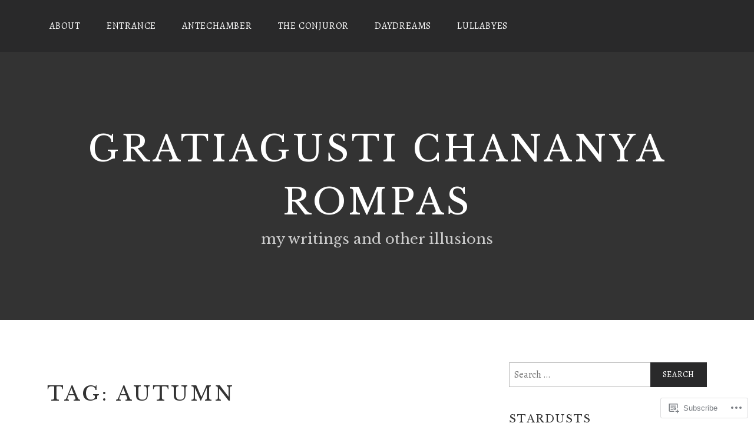

--- FILE ---
content_type: text/html; charset=UTF-8
request_url: https://gratiagustichananya.com/tag/autumn/
body_size: 22189
content:
<!DOCTYPE html>
<html lang="en">
<head>
<meta charset="UTF-8">
<meta name="viewport" content="width=device-width, initial-scale=1">
<link rel="profile" href="http://gmpg.org/xfn/11">
<link rel="pingback" href="https://gratiagustichananya.com/xmlrpc.php">

<title>autumn &#8211; Gratiagusti Chananya Rompas</title>
<script type="text/javascript">
  WebFontConfig = {"google":{"families":["Libre+Baskerville:r:latin,latin-ext","Alegreya:r,i,b,bi:latin,latin-ext"]},"api_url":"https:\/\/fonts-api.wp.com\/css"};
  (function() {
    var wf = document.createElement('script');
    wf.src = '/wp-content/plugins/custom-fonts/js/webfont.js';
    wf.type = 'text/javascript';
    wf.async = 'true';
    var s = document.getElementsByTagName('script')[0];
    s.parentNode.insertBefore(wf, s);
	})();
</script><style id="jetpack-custom-fonts-css">.wf-active body, .wf-active button, .wf-active input, .wf-active select, .wf-active textarea{font-family:"Alegreya",serif}.wf-active pre{font-family:"Alegreya",serif}.wf-active code, .wf-active kbd, .wf-active tt, .wf-active var{font-family:"Alegreya",serif}.wf-active h1, .wf-active h2, .wf-active h3, .wf-active h4, .wf-active h5, .wf-active h6{font-family:"Libre Baskerville",serif;font-weight:400;font-style:normal}.wf-active h1{font-style:normal;font-weight:400}.wf-active h2{font-style:normal;font-weight:400}.wf-active h3{font-style:normal;font-weight:400}.wf-active h4{font-style:normal;font-weight:400}.wf-active h5{font-style:normal;font-weight:400}.wf-active h6{font-style:normal;font-weight:400}.wf-active .site-title{font-family:"Libre Baskerville",serif;font-weight:400;font-style:normal}.wf-active .site-description{font-family:"Libre Baskerville",serif;font-style:normal;font-weight:400}.wf-active .entry-author h2, .wf-active .entry-author h3{font-style:normal;font-weight:400}.wf-active .comments-title{font-style:normal;font-weight:400}.wf-active h2.widget-title{font-style:normal;font-weight:400}.wf-active .widget-grofile h4{font-style:normal;font-weight:400}.wf-active .entry-content div#jp-relatedposts h3.jp-relatedposts-headline, .wf-active .entry-content div.sharedaddy h3, .wf-active .entry-content div.sharedaddy h3.sd-title{font-family:"Libre Baskerville",serif;font-weight:400;font-style:normal}.wf-active .entry-content div#jp-relatedposts h3.jp-relatedposts-headline em{font-weight:400;font-style:normal}.wf-active ul.products li.product .woocommerce-loop-category__title, .wf-active ul.products li.product .woocommerce-loop-product__title{font-family:"Libre Baskerville",serif;font-style:normal;font-weight:400}@media (min-width: 60em){.wf-active h1{font-style:normal;font-weight:400}}@media (min-width: 60em){.wf-active h2{font-style:normal;font-weight:400}}@media (min-width: 60em){.wf-active h3{font-style:normal;font-weight:400}}@media (min-width: 60em){.wf-active h4{font-style:normal;font-weight:400}}@media (min-width: 60em){.wf-active h5{font-style:normal;font-weight:400}}@media (min-width: 60em){.wf-active h6{font-style:normal;font-weight:400}}@media (min-width: 60em){.wf-active .site-title{font-style:normal;font-weight:400}}@media (min-width: 60em){.wf-active .site-description{font-style:normal;font-weight:400}}</style>
<meta name='robots' content='max-image-preview:large' />

<!-- Async WordPress.com Remote Login -->
<script id="wpcom_remote_login_js">
var wpcom_remote_login_extra_auth = '';
function wpcom_remote_login_remove_dom_node_id( element_id ) {
	var dom_node = document.getElementById( element_id );
	if ( dom_node ) { dom_node.parentNode.removeChild( dom_node ); }
}
function wpcom_remote_login_remove_dom_node_classes( class_name ) {
	var dom_nodes = document.querySelectorAll( '.' + class_name );
	for ( var i = 0; i < dom_nodes.length; i++ ) {
		dom_nodes[ i ].parentNode.removeChild( dom_nodes[ i ] );
	}
}
function wpcom_remote_login_final_cleanup() {
	wpcom_remote_login_remove_dom_node_classes( "wpcom_remote_login_msg" );
	wpcom_remote_login_remove_dom_node_id( "wpcom_remote_login_key" );
	wpcom_remote_login_remove_dom_node_id( "wpcom_remote_login_validate" );
	wpcom_remote_login_remove_dom_node_id( "wpcom_remote_login_js" );
	wpcom_remote_login_remove_dom_node_id( "wpcom_request_access_iframe" );
	wpcom_remote_login_remove_dom_node_id( "wpcom_request_access_styles" );
}

// Watch for messages back from the remote login
window.addEventListener( "message", function( e ) {
	if ( e.origin === "https://r-login.wordpress.com" ) {
		var data = {};
		try {
			data = JSON.parse( e.data );
		} catch( e ) {
			wpcom_remote_login_final_cleanup();
			return;
		}

		if ( data.msg === 'LOGIN' ) {
			// Clean up the login check iframe
			wpcom_remote_login_remove_dom_node_id( "wpcom_remote_login_key" );

			var id_regex = new RegExp( /^[0-9]+$/ );
			var token_regex = new RegExp( /^.*|.*|.*$/ );
			if (
				token_regex.test( data.token )
				&& id_regex.test( data.wpcomid )
			) {
				// We have everything we need to ask for a login
				var script = document.createElement( "script" );
				script.setAttribute( "id", "wpcom_remote_login_validate" );
				script.src = '/remote-login.php?wpcom_remote_login=validate'
					+ '&wpcomid=' + data.wpcomid
					+ '&token=' + encodeURIComponent( data.token )
					+ '&host=' + window.location.protocol
					+ '//' + window.location.hostname
					+ '&postid=121'
					+ '&is_singular=';
				document.body.appendChild( script );
			}

			return;
		}

		// Safari ITP, not logged in, so redirect
		if ( data.msg === 'LOGIN-REDIRECT' ) {
			window.location = 'https://wordpress.com/log-in?redirect_to=' + window.location.href;
			return;
		}

		// Safari ITP, storage access failed, remove the request
		if ( data.msg === 'LOGIN-REMOVE' ) {
			var css_zap = 'html { -webkit-transition: margin-top 1s; transition: margin-top 1s; } /* 9001 */ html { margin-top: 0 !important; } * html body { margin-top: 0 !important; } @media screen and ( max-width: 782px ) { html { margin-top: 0 !important; } * html body { margin-top: 0 !important; } }';
			var style_zap = document.createElement( 'style' );
			style_zap.type = 'text/css';
			style_zap.appendChild( document.createTextNode( css_zap ) );
			document.body.appendChild( style_zap );

			var e = document.getElementById( 'wpcom_request_access_iframe' );
			e.parentNode.removeChild( e );

			document.cookie = 'wordpress_com_login_access=denied; path=/; max-age=31536000';

			return;
		}

		// Safari ITP
		if ( data.msg === 'REQUEST_ACCESS' ) {
			console.log( 'request access: safari' );

			// Check ITP iframe enable/disable knob
			if ( wpcom_remote_login_extra_auth !== 'safari_itp_iframe' ) {
				return;
			}

			// If we are in a "private window" there is no ITP.
			var private_window = false;
			try {
				var opendb = window.openDatabase( null, null, null, null );
			} catch( e ) {
				private_window = true;
			}

			if ( private_window ) {
				console.log( 'private window' );
				return;
			}

			var iframe = document.createElement( 'iframe' );
			iframe.id = 'wpcom_request_access_iframe';
			iframe.setAttribute( 'scrolling', 'no' );
			iframe.setAttribute( 'sandbox', 'allow-storage-access-by-user-activation allow-scripts allow-same-origin allow-top-navigation-by-user-activation' );
			iframe.src = 'https://r-login.wordpress.com/remote-login.php?wpcom_remote_login=request_access&origin=' + encodeURIComponent( data.origin ) + '&wpcomid=' + encodeURIComponent( data.wpcomid );

			var css = 'html { -webkit-transition: margin-top 1s; transition: margin-top 1s; } /* 9001 */ html { margin-top: 46px !important; } * html body { margin-top: 46px !important; } @media screen and ( max-width: 660px ) { html { margin-top: 71px !important; } * html body { margin-top: 71px !important; } #wpcom_request_access_iframe { display: block; height: 71px !important; } } #wpcom_request_access_iframe { border: 0px; height: 46px; position: fixed; top: 0; left: 0; width: 100%; min-width: 100%; z-index: 99999; background: #23282d; } ';

			var style = document.createElement( 'style' );
			style.type = 'text/css';
			style.id = 'wpcom_request_access_styles';
			style.appendChild( document.createTextNode( css ) );
			document.body.appendChild( style );

			document.body.appendChild( iframe );
		}

		if ( data.msg === 'DONE' ) {
			wpcom_remote_login_final_cleanup();
		}
	}
}, false );

// Inject the remote login iframe after the page has had a chance to load
// more critical resources
window.addEventListener( "DOMContentLoaded", function( e ) {
	var iframe = document.createElement( "iframe" );
	iframe.style.display = "none";
	iframe.setAttribute( "scrolling", "no" );
	iframe.setAttribute( "id", "wpcom_remote_login_key" );
	iframe.src = "https://r-login.wordpress.com/remote-login.php"
		+ "?wpcom_remote_login=key"
		+ "&origin=aHR0cHM6Ly9ncmF0aWFndXN0aWNoYW5hbnlhLmNvbQ%3D%3D"
		+ "&wpcomid=2922304"
		+ "&time=" + Math.floor( Date.now() / 1000 );
	document.body.appendChild( iframe );
}, false );
</script>
<link rel='dns-prefetch' href='//s0.wp.com' />
<link rel='dns-prefetch' href='//fonts-api.wp.com' />
<link rel="alternate" type="application/rss+xml" title="Gratiagusti Chananya Rompas &raquo; Feed" href="https://gratiagustichananya.com/feed/" />
<link rel="alternate" type="application/rss+xml" title="Gratiagusti Chananya Rompas &raquo; Comments Feed" href="https://gratiagustichananya.com/comments/feed/" />
<link rel="alternate" type="application/rss+xml" title="Gratiagusti Chananya Rompas &raquo; autumn Tag Feed" href="https://gratiagustichananya.com/tag/autumn/feed/" />
	<script type="text/javascript">
		/* <![CDATA[ */
		function addLoadEvent(func) {
			var oldonload = window.onload;
			if (typeof window.onload != 'function') {
				window.onload = func;
			} else {
				window.onload = function () {
					oldonload();
					func();
				}
			}
		}
		/* ]]> */
	</script>
	<style id='wp-emoji-styles-inline-css'>

	img.wp-smiley, img.emoji {
		display: inline !important;
		border: none !important;
		box-shadow: none !important;
		height: 1em !important;
		width: 1em !important;
		margin: 0 0.07em !important;
		vertical-align: -0.1em !important;
		background: none !important;
		padding: 0 !important;
	}
/*# sourceURL=wp-emoji-styles-inline-css */
</style>
<link crossorigin='anonymous' rel='stylesheet' id='all-css-2-1' href='/wp-content/plugins/gutenberg-core/v22.4.2/build/styles/block-library/style.min.css?m=1769608164i&cssminify=yes' type='text/css' media='all' />
<style id='wp-block-library-inline-css'>
.has-text-align-justify {
	text-align:justify;
}
.has-text-align-justify{text-align:justify;}

/*# sourceURL=wp-block-library-inline-css */
</style><link crossorigin='anonymous' rel='stylesheet' id='all-css-0-2' href='/_static/??-eJzTLy/QzcxLzilNSS3WzyrWz01NyUxMzUnNTc0rQeEU5CRWphbp5qSmJyZX6uVm5uklFxfr6OPTDpRD5sM02efaGpoZmFkYGRuZGmQBAHPvL0Y=&cssminify=yes' type='text/css' media='all' />
<style id='global-styles-inline-css'>
:root{--wp--preset--aspect-ratio--square: 1;--wp--preset--aspect-ratio--4-3: 4/3;--wp--preset--aspect-ratio--3-4: 3/4;--wp--preset--aspect-ratio--3-2: 3/2;--wp--preset--aspect-ratio--2-3: 2/3;--wp--preset--aspect-ratio--16-9: 16/9;--wp--preset--aspect-ratio--9-16: 9/16;--wp--preset--color--black: #000000;--wp--preset--color--cyan-bluish-gray: #abb8c3;--wp--preset--color--white: #ffffff;--wp--preset--color--pale-pink: #f78da7;--wp--preset--color--vivid-red: #cf2e2e;--wp--preset--color--luminous-vivid-orange: #ff6900;--wp--preset--color--luminous-vivid-amber: #fcb900;--wp--preset--color--light-green-cyan: #7bdcb5;--wp--preset--color--vivid-green-cyan: #00d084;--wp--preset--color--pale-cyan-blue: #8ed1fc;--wp--preset--color--vivid-cyan-blue: #0693e3;--wp--preset--color--vivid-purple: #9b51e0;--wp--preset--gradient--vivid-cyan-blue-to-vivid-purple: linear-gradient(135deg,rgb(6,147,227) 0%,rgb(155,81,224) 100%);--wp--preset--gradient--light-green-cyan-to-vivid-green-cyan: linear-gradient(135deg,rgb(122,220,180) 0%,rgb(0,208,130) 100%);--wp--preset--gradient--luminous-vivid-amber-to-luminous-vivid-orange: linear-gradient(135deg,rgb(252,185,0) 0%,rgb(255,105,0) 100%);--wp--preset--gradient--luminous-vivid-orange-to-vivid-red: linear-gradient(135deg,rgb(255,105,0) 0%,rgb(207,46,46) 100%);--wp--preset--gradient--very-light-gray-to-cyan-bluish-gray: linear-gradient(135deg,rgb(238,238,238) 0%,rgb(169,184,195) 100%);--wp--preset--gradient--cool-to-warm-spectrum: linear-gradient(135deg,rgb(74,234,220) 0%,rgb(151,120,209) 20%,rgb(207,42,186) 40%,rgb(238,44,130) 60%,rgb(251,105,98) 80%,rgb(254,248,76) 100%);--wp--preset--gradient--blush-light-purple: linear-gradient(135deg,rgb(255,206,236) 0%,rgb(152,150,240) 100%);--wp--preset--gradient--blush-bordeaux: linear-gradient(135deg,rgb(254,205,165) 0%,rgb(254,45,45) 50%,rgb(107,0,62) 100%);--wp--preset--gradient--luminous-dusk: linear-gradient(135deg,rgb(255,203,112) 0%,rgb(199,81,192) 50%,rgb(65,88,208) 100%);--wp--preset--gradient--pale-ocean: linear-gradient(135deg,rgb(255,245,203) 0%,rgb(182,227,212) 50%,rgb(51,167,181) 100%);--wp--preset--gradient--electric-grass: linear-gradient(135deg,rgb(202,248,128) 0%,rgb(113,206,126) 100%);--wp--preset--gradient--midnight: linear-gradient(135deg,rgb(2,3,129) 0%,rgb(40,116,252) 100%);--wp--preset--font-size--small: 13px;--wp--preset--font-size--medium: 20px;--wp--preset--font-size--large: 36px;--wp--preset--font-size--x-large: 42px;--wp--preset--font-family--albert-sans: 'Albert Sans', sans-serif;--wp--preset--font-family--alegreya: Alegreya, serif;--wp--preset--font-family--arvo: Arvo, serif;--wp--preset--font-family--bodoni-moda: 'Bodoni Moda', serif;--wp--preset--font-family--bricolage-grotesque: 'Bricolage Grotesque', sans-serif;--wp--preset--font-family--cabin: Cabin, sans-serif;--wp--preset--font-family--chivo: Chivo, sans-serif;--wp--preset--font-family--commissioner: Commissioner, sans-serif;--wp--preset--font-family--cormorant: Cormorant, serif;--wp--preset--font-family--courier-prime: 'Courier Prime', monospace;--wp--preset--font-family--crimson-pro: 'Crimson Pro', serif;--wp--preset--font-family--dm-mono: 'DM Mono', monospace;--wp--preset--font-family--dm-sans: 'DM Sans', sans-serif;--wp--preset--font-family--dm-serif-display: 'DM Serif Display', serif;--wp--preset--font-family--domine: Domine, serif;--wp--preset--font-family--eb-garamond: 'EB Garamond', serif;--wp--preset--font-family--epilogue: Epilogue, sans-serif;--wp--preset--font-family--fahkwang: Fahkwang, sans-serif;--wp--preset--font-family--figtree: Figtree, sans-serif;--wp--preset--font-family--fira-sans: 'Fira Sans', sans-serif;--wp--preset--font-family--fjalla-one: 'Fjalla One', sans-serif;--wp--preset--font-family--fraunces: Fraunces, serif;--wp--preset--font-family--gabarito: Gabarito, system-ui;--wp--preset--font-family--ibm-plex-mono: 'IBM Plex Mono', monospace;--wp--preset--font-family--ibm-plex-sans: 'IBM Plex Sans', sans-serif;--wp--preset--font-family--ibarra-real-nova: 'Ibarra Real Nova', serif;--wp--preset--font-family--instrument-serif: 'Instrument Serif', serif;--wp--preset--font-family--inter: Inter, sans-serif;--wp--preset--font-family--josefin-sans: 'Josefin Sans', sans-serif;--wp--preset--font-family--jost: Jost, sans-serif;--wp--preset--font-family--libre-baskerville: 'Libre Baskerville', serif;--wp--preset--font-family--libre-franklin: 'Libre Franklin', sans-serif;--wp--preset--font-family--literata: Literata, serif;--wp--preset--font-family--lora: Lora, serif;--wp--preset--font-family--merriweather: Merriweather, serif;--wp--preset--font-family--montserrat: Montserrat, sans-serif;--wp--preset--font-family--newsreader: Newsreader, serif;--wp--preset--font-family--noto-sans-mono: 'Noto Sans Mono', sans-serif;--wp--preset--font-family--nunito: Nunito, sans-serif;--wp--preset--font-family--open-sans: 'Open Sans', sans-serif;--wp--preset--font-family--overpass: Overpass, sans-serif;--wp--preset--font-family--pt-serif: 'PT Serif', serif;--wp--preset--font-family--petrona: Petrona, serif;--wp--preset--font-family--piazzolla: Piazzolla, serif;--wp--preset--font-family--playfair-display: 'Playfair Display', serif;--wp--preset--font-family--plus-jakarta-sans: 'Plus Jakarta Sans', sans-serif;--wp--preset--font-family--poppins: Poppins, sans-serif;--wp--preset--font-family--raleway: Raleway, sans-serif;--wp--preset--font-family--roboto: Roboto, sans-serif;--wp--preset--font-family--roboto-slab: 'Roboto Slab', serif;--wp--preset--font-family--rubik: Rubik, sans-serif;--wp--preset--font-family--rufina: Rufina, serif;--wp--preset--font-family--sora: Sora, sans-serif;--wp--preset--font-family--source-sans-3: 'Source Sans 3', sans-serif;--wp--preset--font-family--source-serif-4: 'Source Serif 4', serif;--wp--preset--font-family--space-mono: 'Space Mono', monospace;--wp--preset--font-family--syne: Syne, sans-serif;--wp--preset--font-family--texturina: Texturina, serif;--wp--preset--font-family--urbanist: Urbanist, sans-serif;--wp--preset--font-family--work-sans: 'Work Sans', sans-serif;--wp--preset--spacing--20: 0.44rem;--wp--preset--spacing--30: 0.67rem;--wp--preset--spacing--40: 1rem;--wp--preset--spacing--50: 1.5rem;--wp--preset--spacing--60: 2.25rem;--wp--preset--spacing--70: 3.38rem;--wp--preset--spacing--80: 5.06rem;--wp--preset--shadow--natural: 6px 6px 9px rgba(0, 0, 0, 0.2);--wp--preset--shadow--deep: 12px 12px 50px rgba(0, 0, 0, 0.4);--wp--preset--shadow--sharp: 6px 6px 0px rgba(0, 0, 0, 0.2);--wp--preset--shadow--outlined: 6px 6px 0px -3px rgb(255, 255, 255), 6px 6px rgb(0, 0, 0);--wp--preset--shadow--crisp: 6px 6px 0px rgb(0, 0, 0);}:where(body) { margin: 0; }:where(.is-layout-flex){gap: 0.5em;}:where(.is-layout-grid){gap: 0.5em;}body .is-layout-flex{display: flex;}.is-layout-flex{flex-wrap: wrap;align-items: center;}.is-layout-flex > :is(*, div){margin: 0;}body .is-layout-grid{display: grid;}.is-layout-grid > :is(*, div){margin: 0;}body{padding-top: 0px;padding-right: 0px;padding-bottom: 0px;padding-left: 0px;}:root :where(.wp-element-button, .wp-block-button__link){background-color: #32373c;border-width: 0;color: #fff;font-family: inherit;font-size: inherit;font-style: inherit;font-weight: inherit;letter-spacing: inherit;line-height: inherit;padding-top: calc(0.667em + 2px);padding-right: calc(1.333em + 2px);padding-bottom: calc(0.667em + 2px);padding-left: calc(1.333em + 2px);text-decoration: none;text-transform: inherit;}.has-black-color{color: var(--wp--preset--color--black) !important;}.has-cyan-bluish-gray-color{color: var(--wp--preset--color--cyan-bluish-gray) !important;}.has-white-color{color: var(--wp--preset--color--white) !important;}.has-pale-pink-color{color: var(--wp--preset--color--pale-pink) !important;}.has-vivid-red-color{color: var(--wp--preset--color--vivid-red) !important;}.has-luminous-vivid-orange-color{color: var(--wp--preset--color--luminous-vivid-orange) !important;}.has-luminous-vivid-amber-color{color: var(--wp--preset--color--luminous-vivid-amber) !important;}.has-light-green-cyan-color{color: var(--wp--preset--color--light-green-cyan) !important;}.has-vivid-green-cyan-color{color: var(--wp--preset--color--vivid-green-cyan) !important;}.has-pale-cyan-blue-color{color: var(--wp--preset--color--pale-cyan-blue) !important;}.has-vivid-cyan-blue-color{color: var(--wp--preset--color--vivid-cyan-blue) !important;}.has-vivid-purple-color{color: var(--wp--preset--color--vivid-purple) !important;}.has-black-background-color{background-color: var(--wp--preset--color--black) !important;}.has-cyan-bluish-gray-background-color{background-color: var(--wp--preset--color--cyan-bluish-gray) !important;}.has-white-background-color{background-color: var(--wp--preset--color--white) !important;}.has-pale-pink-background-color{background-color: var(--wp--preset--color--pale-pink) !important;}.has-vivid-red-background-color{background-color: var(--wp--preset--color--vivid-red) !important;}.has-luminous-vivid-orange-background-color{background-color: var(--wp--preset--color--luminous-vivid-orange) !important;}.has-luminous-vivid-amber-background-color{background-color: var(--wp--preset--color--luminous-vivid-amber) !important;}.has-light-green-cyan-background-color{background-color: var(--wp--preset--color--light-green-cyan) !important;}.has-vivid-green-cyan-background-color{background-color: var(--wp--preset--color--vivid-green-cyan) !important;}.has-pale-cyan-blue-background-color{background-color: var(--wp--preset--color--pale-cyan-blue) !important;}.has-vivid-cyan-blue-background-color{background-color: var(--wp--preset--color--vivid-cyan-blue) !important;}.has-vivid-purple-background-color{background-color: var(--wp--preset--color--vivid-purple) !important;}.has-black-border-color{border-color: var(--wp--preset--color--black) !important;}.has-cyan-bluish-gray-border-color{border-color: var(--wp--preset--color--cyan-bluish-gray) !important;}.has-white-border-color{border-color: var(--wp--preset--color--white) !important;}.has-pale-pink-border-color{border-color: var(--wp--preset--color--pale-pink) !important;}.has-vivid-red-border-color{border-color: var(--wp--preset--color--vivid-red) !important;}.has-luminous-vivid-orange-border-color{border-color: var(--wp--preset--color--luminous-vivid-orange) !important;}.has-luminous-vivid-amber-border-color{border-color: var(--wp--preset--color--luminous-vivid-amber) !important;}.has-light-green-cyan-border-color{border-color: var(--wp--preset--color--light-green-cyan) !important;}.has-vivid-green-cyan-border-color{border-color: var(--wp--preset--color--vivid-green-cyan) !important;}.has-pale-cyan-blue-border-color{border-color: var(--wp--preset--color--pale-cyan-blue) !important;}.has-vivid-cyan-blue-border-color{border-color: var(--wp--preset--color--vivid-cyan-blue) !important;}.has-vivid-purple-border-color{border-color: var(--wp--preset--color--vivid-purple) !important;}.has-vivid-cyan-blue-to-vivid-purple-gradient-background{background: var(--wp--preset--gradient--vivid-cyan-blue-to-vivid-purple) !important;}.has-light-green-cyan-to-vivid-green-cyan-gradient-background{background: var(--wp--preset--gradient--light-green-cyan-to-vivid-green-cyan) !important;}.has-luminous-vivid-amber-to-luminous-vivid-orange-gradient-background{background: var(--wp--preset--gradient--luminous-vivid-amber-to-luminous-vivid-orange) !important;}.has-luminous-vivid-orange-to-vivid-red-gradient-background{background: var(--wp--preset--gradient--luminous-vivid-orange-to-vivid-red) !important;}.has-very-light-gray-to-cyan-bluish-gray-gradient-background{background: var(--wp--preset--gradient--very-light-gray-to-cyan-bluish-gray) !important;}.has-cool-to-warm-spectrum-gradient-background{background: var(--wp--preset--gradient--cool-to-warm-spectrum) !important;}.has-blush-light-purple-gradient-background{background: var(--wp--preset--gradient--blush-light-purple) !important;}.has-blush-bordeaux-gradient-background{background: var(--wp--preset--gradient--blush-bordeaux) !important;}.has-luminous-dusk-gradient-background{background: var(--wp--preset--gradient--luminous-dusk) !important;}.has-pale-ocean-gradient-background{background: var(--wp--preset--gradient--pale-ocean) !important;}.has-electric-grass-gradient-background{background: var(--wp--preset--gradient--electric-grass) !important;}.has-midnight-gradient-background{background: var(--wp--preset--gradient--midnight) !important;}.has-small-font-size{font-size: var(--wp--preset--font-size--small) !important;}.has-medium-font-size{font-size: var(--wp--preset--font-size--medium) !important;}.has-large-font-size{font-size: var(--wp--preset--font-size--large) !important;}.has-x-large-font-size{font-size: var(--wp--preset--font-size--x-large) !important;}.has-albert-sans-font-family{font-family: var(--wp--preset--font-family--albert-sans) !important;}.has-alegreya-font-family{font-family: var(--wp--preset--font-family--alegreya) !important;}.has-arvo-font-family{font-family: var(--wp--preset--font-family--arvo) !important;}.has-bodoni-moda-font-family{font-family: var(--wp--preset--font-family--bodoni-moda) !important;}.has-bricolage-grotesque-font-family{font-family: var(--wp--preset--font-family--bricolage-grotesque) !important;}.has-cabin-font-family{font-family: var(--wp--preset--font-family--cabin) !important;}.has-chivo-font-family{font-family: var(--wp--preset--font-family--chivo) !important;}.has-commissioner-font-family{font-family: var(--wp--preset--font-family--commissioner) !important;}.has-cormorant-font-family{font-family: var(--wp--preset--font-family--cormorant) !important;}.has-courier-prime-font-family{font-family: var(--wp--preset--font-family--courier-prime) !important;}.has-crimson-pro-font-family{font-family: var(--wp--preset--font-family--crimson-pro) !important;}.has-dm-mono-font-family{font-family: var(--wp--preset--font-family--dm-mono) !important;}.has-dm-sans-font-family{font-family: var(--wp--preset--font-family--dm-sans) !important;}.has-dm-serif-display-font-family{font-family: var(--wp--preset--font-family--dm-serif-display) !important;}.has-domine-font-family{font-family: var(--wp--preset--font-family--domine) !important;}.has-eb-garamond-font-family{font-family: var(--wp--preset--font-family--eb-garamond) !important;}.has-epilogue-font-family{font-family: var(--wp--preset--font-family--epilogue) !important;}.has-fahkwang-font-family{font-family: var(--wp--preset--font-family--fahkwang) !important;}.has-figtree-font-family{font-family: var(--wp--preset--font-family--figtree) !important;}.has-fira-sans-font-family{font-family: var(--wp--preset--font-family--fira-sans) !important;}.has-fjalla-one-font-family{font-family: var(--wp--preset--font-family--fjalla-one) !important;}.has-fraunces-font-family{font-family: var(--wp--preset--font-family--fraunces) !important;}.has-gabarito-font-family{font-family: var(--wp--preset--font-family--gabarito) !important;}.has-ibm-plex-mono-font-family{font-family: var(--wp--preset--font-family--ibm-plex-mono) !important;}.has-ibm-plex-sans-font-family{font-family: var(--wp--preset--font-family--ibm-plex-sans) !important;}.has-ibarra-real-nova-font-family{font-family: var(--wp--preset--font-family--ibarra-real-nova) !important;}.has-instrument-serif-font-family{font-family: var(--wp--preset--font-family--instrument-serif) !important;}.has-inter-font-family{font-family: var(--wp--preset--font-family--inter) !important;}.has-josefin-sans-font-family{font-family: var(--wp--preset--font-family--josefin-sans) !important;}.has-jost-font-family{font-family: var(--wp--preset--font-family--jost) !important;}.has-libre-baskerville-font-family{font-family: var(--wp--preset--font-family--libre-baskerville) !important;}.has-libre-franklin-font-family{font-family: var(--wp--preset--font-family--libre-franklin) !important;}.has-literata-font-family{font-family: var(--wp--preset--font-family--literata) !important;}.has-lora-font-family{font-family: var(--wp--preset--font-family--lora) !important;}.has-merriweather-font-family{font-family: var(--wp--preset--font-family--merriweather) !important;}.has-montserrat-font-family{font-family: var(--wp--preset--font-family--montserrat) !important;}.has-newsreader-font-family{font-family: var(--wp--preset--font-family--newsreader) !important;}.has-noto-sans-mono-font-family{font-family: var(--wp--preset--font-family--noto-sans-mono) !important;}.has-nunito-font-family{font-family: var(--wp--preset--font-family--nunito) !important;}.has-open-sans-font-family{font-family: var(--wp--preset--font-family--open-sans) !important;}.has-overpass-font-family{font-family: var(--wp--preset--font-family--overpass) !important;}.has-pt-serif-font-family{font-family: var(--wp--preset--font-family--pt-serif) !important;}.has-petrona-font-family{font-family: var(--wp--preset--font-family--petrona) !important;}.has-piazzolla-font-family{font-family: var(--wp--preset--font-family--piazzolla) !important;}.has-playfair-display-font-family{font-family: var(--wp--preset--font-family--playfair-display) !important;}.has-plus-jakarta-sans-font-family{font-family: var(--wp--preset--font-family--plus-jakarta-sans) !important;}.has-poppins-font-family{font-family: var(--wp--preset--font-family--poppins) !important;}.has-raleway-font-family{font-family: var(--wp--preset--font-family--raleway) !important;}.has-roboto-font-family{font-family: var(--wp--preset--font-family--roboto) !important;}.has-roboto-slab-font-family{font-family: var(--wp--preset--font-family--roboto-slab) !important;}.has-rubik-font-family{font-family: var(--wp--preset--font-family--rubik) !important;}.has-rufina-font-family{font-family: var(--wp--preset--font-family--rufina) !important;}.has-sora-font-family{font-family: var(--wp--preset--font-family--sora) !important;}.has-source-sans-3-font-family{font-family: var(--wp--preset--font-family--source-sans-3) !important;}.has-source-serif-4-font-family{font-family: var(--wp--preset--font-family--source-serif-4) !important;}.has-space-mono-font-family{font-family: var(--wp--preset--font-family--space-mono) !important;}.has-syne-font-family{font-family: var(--wp--preset--font-family--syne) !important;}.has-texturina-font-family{font-family: var(--wp--preset--font-family--texturina) !important;}.has-urbanist-font-family{font-family: var(--wp--preset--font-family--urbanist) !important;}.has-work-sans-font-family{font-family: var(--wp--preset--font-family--work-sans) !important;}
/*# sourceURL=global-styles-inline-css */
</style>

<style id='classic-theme-styles-inline-css'>
.wp-block-button__link{background-color:#32373c;border-radius:9999px;box-shadow:none;color:#fff;font-size:1.125em;padding:calc(.667em + 2px) calc(1.333em + 2px);text-decoration:none}.wp-block-file__button{background:#32373c;color:#fff}.wp-block-accordion-heading{margin:0}.wp-block-accordion-heading__toggle{background-color:inherit!important;color:inherit!important}.wp-block-accordion-heading__toggle:not(:focus-visible){outline:none}.wp-block-accordion-heading__toggle:focus,.wp-block-accordion-heading__toggle:hover{background-color:inherit!important;border:none;box-shadow:none;color:inherit;padding:var(--wp--preset--spacing--20,1em) 0;text-decoration:none}.wp-block-accordion-heading__toggle:focus-visible{outline:auto;outline-offset:0}
/*# sourceURL=/wp-content/plugins/gutenberg-core/v22.4.2/build/styles/block-library/classic.min.css */
</style>
<link crossorigin='anonymous' rel='stylesheet' id='all-css-4-1' href='/_static/??-eJx9j9EKwjAMRX/INlSH24v4LW0XtNqspUkd/r0dAxUcvuThcs7lBuasfJoEJ4Ec6yVMDD65mPydYa/NoI3iQDmiKvjQHYyB5U0olmdE7Zl38FVEVX26CracspWFIByDxYjUsH/anJujnMsFmVW7FCopuTaRf7w1hlwdxDQiiy2wPWyLtMwobSgzrE8t1plOpj+aQzcc+v72AnM7bDU=&cssminify=yes' type='text/css' media='all' />
<link rel='stylesheet' id='lodestar_fonts_url-css' href='https://fonts-api.wp.com/css?family=Work+Sans%3A800%7CKarla%3A400%2C400italic%2C700%2C700italic&#038;subset=latin%2Clatin-ext' media='all' />
<link crossorigin='anonymous' rel='stylesheet' id='all-css-6-1' href='/_static/??-eJx9jtsKwjAQRH/IuHipxQfxUySNa0xNdkN2Q/HvTcGHiuLbHJgzDEzZOCZFUkjV5Fh9IIERNVv3eDNIJbgEcuCRsIQmyO+4diIrWGzqHRMK5DpA5CuK2gLz0JQdJyP6jPjlLH4UHCL7Fj201gL/SR7ZRHZWA9MHmFu0oczqOZ02fbfb9sfDvhtfBFhhsA==&cssminify=yes' type='text/css' media='all' />
<link crossorigin='anonymous' rel='stylesheet' id='print-css-7-1' href='/wp-content/mu-plugins/global-print/global-print.css?m=1465851035i&cssminify=yes' type='text/css' media='print' />
<style id='jetpack-global-styles-frontend-style-inline-css'>
:root { --font-headings: unset; --font-base: unset; --font-headings-default: -apple-system,BlinkMacSystemFont,"Segoe UI",Roboto,Oxygen-Sans,Ubuntu,Cantarell,"Helvetica Neue",sans-serif; --font-base-default: -apple-system,BlinkMacSystemFont,"Segoe UI",Roboto,Oxygen-Sans,Ubuntu,Cantarell,"Helvetica Neue",sans-serif;}
/*# sourceURL=jetpack-global-styles-frontend-style-inline-css */
</style>
<link crossorigin='anonymous' rel='stylesheet' id='all-css-10-1' href='/wp-content/themes/h4/global.css?m=1420737423i&cssminify=yes' type='text/css' media='all' />
<script type="text/javascript" id="wpcom-actionbar-placeholder-js-extra">
/* <![CDATA[ */
var actionbardata = {"siteID":"2922304","postID":"0","siteURL":"https://gratiagustichananya.com","xhrURL":"https://gratiagustichananya.com/wp-admin/admin-ajax.php","nonce":"5052146ce4","isLoggedIn":"","statusMessage":"","subsEmailDefault":"instantly","proxyScriptUrl":"https://s0.wp.com/wp-content/js/wpcom-proxy-request.js?m=1513050504i&amp;ver=20211021","i18n":{"followedText":"New posts from this site will now appear in your \u003Ca href=\"https://wordpress.com/reader\"\u003EReader\u003C/a\u003E","foldBar":"Collapse this bar","unfoldBar":"Expand this bar","shortLinkCopied":"Shortlink copied to clipboard."}};
//# sourceURL=wpcom-actionbar-placeholder-js-extra
/* ]]> */
</script>
<script type="text/javascript" id="jetpack-mu-wpcom-settings-js-before">
/* <![CDATA[ */
var JETPACK_MU_WPCOM_SETTINGS = {"assetsUrl":"https://s0.wp.com/wp-content/mu-plugins/jetpack-mu-wpcom-plugin/sun/jetpack_vendor/automattic/jetpack-mu-wpcom/src/build/"};
//# sourceURL=jetpack-mu-wpcom-settings-js-before
/* ]]> */
</script>
<script crossorigin='anonymous' type='text/javascript'  src='/_static/??-eJzTLy/QTc7PK0nNK9HPKtYvyinRLSjKr6jUyyrW0QfKZeYl55SmpBaDJLMKS1OLKqGUXm5mHkFFurmZ6UWJJalQxfa5tobmRgamxgZmFpZZACbyLJI='></script>
<script type="text/javascript" id="rlt-proxy-js-after">
/* <![CDATA[ */
	rltInitialize( {"token":null,"iframeOrigins":["https:\/\/widgets.wp.com"]} );
//# sourceURL=rlt-proxy-js-after
/* ]]> */
</script>
<link rel="EditURI" type="application/rsd+xml" title="RSD" href="https://gratiagustichananya.wordpress.com/xmlrpc.php?rsd" />
<meta name="generator" content="WordPress.com" />

<!-- Jetpack Open Graph Tags -->
<meta property="og:type" content="website" />
<meta property="og:title" content="autumn &#8211; Gratiagusti Chananya Rompas" />
<meta property="og:url" content="https://gratiagustichananya.com/tag/autumn/" />
<meta property="og:site_name" content="Gratiagusti Chananya Rompas" />
<meta property="og:image" content="https://gratiagustichananya.com/wp-content/uploads/2017/02/cropped-dikota-p1b00h82m1727qhe1tf51sucedk.jpg?w=200" />
<meta property="og:image:width" content="200" />
<meta property="og:image:height" content="200" />
<meta property="og:image:alt" content="" />
<meta property="og:locale" content="en_US" />
<meta name="twitter:creator" content="@violeteye" />
<meta name="twitter:site" content="@violeteye" />

<!-- End Jetpack Open Graph Tags -->
<link rel='openid.server' href='https://gratiagustichananya.com/?openidserver=1' />
<link rel='openid.delegate' href='https://gratiagustichananya.com/' />
<link rel="search" type="application/opensearchdescription+xml" href="https://gratiagustichananya.com/osd.xml" title="Gratiagusti Chananya Rompas" />
<link rel="search" type="application/opensearchdescription+xml" href="https://s1.wp.com/opensearch.xml" title="WordPress.com" />
		<style type="text/css">
			.recentcomments a {
				display: inline !important;
				padding: 0 !important;
				margin: 0 !important;
			}

			table.recentcommentsavatartop img.avatar, table.recentcommentsavatarend img.avatar {
				border: 0px;
				margin: 0;
			}

			table.recentcommentsavatartop a, table.recentcommentsavatarend a {
				border: 0px !important;
				background-color: transparent !important;
			}

			td.recentcommentsavatarend, td.recentcommentsavatartop {
				padding: 0px 0px 1px 0px;
				margin: 0px;
			}

			td.recentcommentstextend {
				border: none !important;
				padding: 0px 0px 2px 10px;
			}

			.rtl td.recentcommentstextend {
				padding: 0px 10px 2px 0px;
			}

			td.recentcommentstexttop {
				border: none;
				padding: 0px 0px 0px 10px;
			}

			.rtl td.recentcommentstexttop {
				padding: 0px 10px 0px 0px;
			}
		</style>
		<meta name="description" content="Posts about autumn written by violeteye" />
<link rel="icon" href="https://gratiagustichananya.com/wp-content/uploads/2017/02/cropped-dikota-p1b00h82m1727qhe1tf51sucedk.jpg?w=32" sizes="32x32" />
<link rel="icon" href="https://gratiagustichananya.com/wp-content/uploads/2017/02/cropped-dikota-p1b00h82m1727qhe1tf51sucedk.jpg?w=192" sizes="192x192" />
<link rel="apple-touch-icon" href="https://gratiagustichananya.com/wp-content/uploads/2017/02/cropped-dikota-p1b00h82m1727qhe1tf51sucedk.jpg?w=180" />
<meta name="msapplication-TileImage" content="https://gratiagustichananya.com/wp-content/uploads/2017/02/cropped-dikota-p1b00h82m1727qhe1tf51sucedk.jpg?w=270" />
<link crossorigin='anonymous' rel='stylesheet' id='all-css-0-3' href='/_static/??-eJylkN0KwjAMhV/IGuYP6oX4KNKlZWT2JzQpw7e3TEW83e7OFw4fh8DEBnNSnxRiNRzqQElg9MoWHx8GqQlidjV4gYnc4FVAMxvO0pLoM/gtimxgsW3KxXHxIrPTvM+LzHdKCH2l4Br2goVYKbfuH20jpZWTW03tUGz8pZVGyUg2mOgdWUM4j/5+4Bav3em4v5y7Q7cbX6O6p30=&cssminify=yes' type='text/css' media='all' />
</head>

<body class="archive tag tag-autumn tag-2865 wp-embed-responsive wp-theme-publodestar customizer-styles-applied hfeed no-header-image lodestar-footer-image has-sidebar has-top-content jetpack-reblog-enabled">
<div id="page" class="site">
    	<a class="skip-link screen-reader-text" href="#content">Skip to content</a>

	<header id="masthead" class="site-header" role="banner">

		<div class="header-top">
			<div class="wrap">
				<nav id="site-navigation" class="main-navigation" role="navigation" aria-label="Top Menu">
	<button class="menu-toggle" aria-controls="top-menu" aria-expanded="false">Menu</button>
	<div id="top-menu" class="menu"><ul>
<li class="page_item page-item-2"><a href="https://gratiagustichananya.com/about-2/">About</a></li>
<li class="page_item page-item-21"><a href="https://gratiagustichananya.com/">Entrance</a></li>
<li class="page_item page-item-68"><a href="https://gratiagustichananya.com/antechamber/">Antechamber</a></li>
<li class="page_item page-item-14"><a href="https://gratiagustichananya.com/about/">The Conjuror</a></li>
<li class="page_item page-item-4"><a href="https://gratiagustichananya.com/daydreams/">Daydreams</a></li>
<li class="page_item page-item-17"><a href="https://gratiagustichananya.com/lullabyes/">Lullabyes</a></li>
</ul></div>
</nav><!-- #site-navigation -->
											</div>
		</div><!-- .header-top -->

		
<div class="custom-header">
				<div class="custom-header-image">
				<div class="site-branding">
	<div class="wrap">

		
					<p class="site-title"><a href="https://gratiagustichananya.com/" rel="home">Gratiagusti Chananya Rompas</a></p>
		
						<p class="site-description">my writings and other illusions</p>
		
	</div><!-- .wrap -->
</div><!-- .site-branding -->
			</div>
	
</div><!-- .custom-header -->

	</header>

	<div id="content" class="site-content">
<div class="wrap">
	<div id="primary" class="content-area">
		<main id="main" class="site-main" role="main">

		
			<header class="page-header">
				<h1 class="page-title">Tag: <span>autumn</span></h1>			</header>
			
<article id="post-121" class="post-121 post type-post status-publish format-standard hentry category-english category-poetry tag-autumn tag-flower tag-light tag-magnetic-poetry tag-poem tag-summer tag-winter">
	
	<header class="entry-header">
		<h2 class="entry-title"><a href="https://gratiagustichananya.com/2008/04/02/murmur/" rel="bookmark">murmur</a></h2>				<div class="entry-meta">
					<span class="posted-on">Posted on <a href="https://gratiagustichananya.com/2008/04/02/murmur/" rel="bookmark"><time class="entry-date published" datetime="2008-04-02T08:47:02+07:00">April 2, 2008</time><time class="updated" datetime="2015-02-10T12:17:16+07:00">February 10, 2015</time></a></span><span class="byline"> <span class="byline-prefix">by</span> <span class="author vcard"><a class="url fn n" href="https://gratiagustichananya.com/author/violeteye/">violeteye</a></span></span><span class="cat-links"> <span class="cat-prefix">in</span> <a href="https://gratiagustichananya.com/category/poetry/english/" rel="category tag">English</a>, <a href="https://gratiagustichananya.com/category/poetry/" rel="category tag">Poetry</a></span>				</div><!-- .entry-meta -->

				</header>
	<div class="entry-content">
		<p class="MsoNormal"><span style="font-family:Cambria;">some incubate at summer &amp;<br />
creep under autumn light like a murmur<br />
winter flower surprise</span>
</p>
<p class="MsoNormal">&nbsp;</p>
<p class="MsoNormal"><i><span style="font-family:Cambria;">created using my <a href="http://www.magneticpoetry.com/" target="_blank">magnetic poetry</a> kit</span></i></p>
	</div>
	<footer class="entry-footer">
		<span class="tags-links">Tagged <a href="https://gratiagustichananya.com/tag/autumn/" rel="tag">autumn</a>, <a href="https://gratiagustichananya.com/tag/flower/" rel="tag">flower</a>, <a href="https://gratiagustichananya.com/tag/light/" rel="tag">light</a>, <a href="https://gratiagustichananya.com/tag/magnetic-poetry/" rel="tag">magnetic poetry</a>, <a href="https://gratiagustichananya.com/tag/poem/" rel="tag">poem</a>, <a href="https://gratiagustichananya.com/tag/summer/" rel="tag">summer</a>, <a href="https://gratiagustichananya.com/tag/winter/" rel="tag">winter</a></span><span class="comments-link"><a href="https://gratiagustichananya.com/2008/04/02/murmur/#respond">Leave a comment</a></span>	</footer><!-- .entry-footer -->

	</article><!-- #post-## -->

		</main>
	</div><!-- #primary -->
	
<aside id="secondary" class="widget-area" role="complementary">
	<section id="search-3" class="widget widget_search"><form role="search" method="get" class="search-form" action="https://gratiagustichananya.com/">
				<label>
					<span class="screen-reader-text">Search for:</span>
					<input type="search" class="search-field" placeholder="Search &hellip;" value="" name="s" />
				</label>
				<input type="submit" class="search-submit" value="Search" />
			</form></section><section id="wp_tag_cloud-4" class="widget wp_widget_tag_cloud"><h2 class="widget-title">Stardusts</h2><a href="https://gratiagustichananya.com/tag/activities/" class="tag-cloud-link tag-link-6751 tag-link-position-1" style="font-size: 15.179487179487pt;" aria-label="activities (11 items)">activities</a>
<a href="https://gratiagustichananya.com/tag/anggur/" class="tag-cloud-link tag-link-1860599 tag-link-position-2" style="font-size: 8pt;" aria-label="anggur (2 items)">anggur</a>
<a href="https://gratiagustichananya.com/tag/angin/" class="tag-cloud-link tag-link-1004169 tag-link-position-3" style="font-size: 9.4358974358974pt;" aria-label="angin (3 items)">angin</a>
<a href="https://gratiagustichananya.com/tag/bathroom/" class="tag-cloud-link tag-link-9523 tag-link-position-4" style="font-size: 10.632478632479pt;" aria-label="bathroom (4 items)">bathroom</a>
<a href="https://gratiagustichananya.com/tag/bed/" class="tag-cloud-link tag-link-310512 tag-link-position-5" style="font-size: 9.4358974358974pt;" aria-label="bed (3 items)">bed</a>
<a href="https://gratiagustichananya.com/tag/bipolar-disorder/" class="tag-cloud-link tag-link-85683 tag-link-position-6" style="font-size: 9.4358974358974pt;" aria-label="bipolar disorder (3 items)">bipolar disorder</a>
<a href="https://gratiagustichananya.com/tag/body/" class="tag-cloud-link tag-link-1094 tag-link-position-7" style="font-size: 9.4358974358974pt;" aria-label="body (3 items)">body</a>
<a href="https://gratiagustichananya.com/tag/book/" class="tag-cloud-link tag-link-2364 tag-link-position-8" style="font-size: 10.632478632479pt;" aria-label="book (4 items)">book</a>
<a href="https://gratiagustichananya.com/tag/boy/" class="tag-cloud-link tag-link-19978 tag-link-position-9" style="font-size: 9.4358974358974pt;" aria-label="boy (3 items)">boy</a>
<a href="https://gratiagustichananya.com/tag/boyfriend/" class="tag-cloud-link tag-link-13753 tag-link-position-10" style="font-size: 9.4358974358974pt;" aria-label="boyfriend (3 items)">boyfriend</a>
<a href="https://gratiagustichananya.com/tag/bungamatahari/" class="tag-cloud-link tag-link-4988293 tag-link-position-11" style="font-size: 18.769230769231pt;" aria-label="BungaMatahari (23 items)">BungaMatahari</a>
<a href="https://gratiagustichananya.com/tag/child/" class="tag-cloud-link tag-link-5614 tag-link-position-12" style="font-size: 9.4358974358974pt;" aria-label="child (3 items)">child</a>
<a href="https://gratiagustichananya.com/tag/clockwise-project/" class="tag-cloud-link tag-link-228184673 tag-link-position-13" style="font-size: 13.623931623932pt;" aria-label="clockwise project (8 items)">clockwise project</a>
<a href="https://gratiagustichananya.com/tag/corpse/" class="tag-cloud-link tag-link-757867 tag-link-position-14" style="font-size: 9.4358974358974pt;" aria-label="corpse (3 items)">corpse</a>
<a href="https://gratiagustichananya.com/tag/dapur/" class="tag-cloud-link tag-link-110672 tag-link-position-15" style="font-size: 8pt;" aria-label="dapur (2 items)">dapur</a>
<a href="https://gratiagustichananya.com/tag/dark/" class="tag-cloud-link tag-link-2652 tag-link-position-16" style="font-size: 9.4358974358974pt;" aria-label="dark (3 items)">dark</a>
<a href="https://gratiagustichananya.com/tag/daughter/" class="tag-cloud-link tag-link-6296 tag-link-position-17" style="font-size: 10.632478632479pt;" aria-label="daughter (4 items)">daughter</a>
<a href="https://gratiagustichananya.com/tag/dead/" class="tag-cloud-link tag-link-85188 tag-link-position-18" style="font-size: 10.632478632479pt;" aria-label="dead (4 items)">dead</a>
<a href="https://gratiagustichananya.com/tag/discussions/" class="tag-cloud-link tag-link-12537 tag-link-position-19" style="font-size: 9.4358974358974pt;" aria-label="discussions (3 items)">discussions</a>
<a href="https://gratiagustichananya.com/tag/door/" class="tag-cloud-link tag-link-263800 tag-link-position-20" style="font-size: 13.025641025641pt;" aria-label="door (7 items)">door</a>
<a href="https://gratiagustichananya.com/tag/dreams/" class="tag-cloud-link tag-link-1547 tag-link-position-21" style="font-size: 10.632478632479pt;" aria-label="dreams (4 items)">dreams</a>
<a href="https://gratiagustichananya.com/tag/earth/" class="tag-cloud-link tag-link-434 tag-link-position-22" style="font-size: 9.4358974358974pt;" aria-label="earth (3 items)">earth</a>
<a href="https://gratiagustichananya.com/tag/ex-boyfriend/" class="tag-cloud-link tag-link-552100 tag-link-position-23" style="font-size: 10.632478632479pt;" aria-label="ex-boyfriend (4 items)">ex-boyfriend</a>
<a href="https://gratiagustichananya.com/tag/eyes/" class="tag-cloud-link tag-link-38169 tag-link-position-24" style="font-size: 8pt;" aria-label="eyes (2 items)">eyes</a>
<a href="https://gratiagustichananya.com/tag/family/" class="tag-cloud-link tag-link-406 tag-link-position-25" style="font-size: 10.632478632479pt;" aria-label="family (4 items)">family</a>
<a href="https://gratiagustichananya.com/tag/father/" class="tag-cloud-link tag-link-6830 tag-link-position-26" style="font-size: 9.4358974358974pt;" aria-label="father (3 items)">father</a>
<a href="https://gratiagustichananya.com/tag/flower/" class="tag-cloud-link tag-link-5993 tag-link-position-27" style="font-size: 8pt;" aria-label="flower (2 items)">flower</a>
<a href="https://gratiagustichananya.com/tag/friend/" class="tag-cloud-link tag-link-5768 tag-link-position-28" style="font-size: 13.025641025641pt;" aria-label="friend (7 items)">friend</a>
<a href="https://gratiagustichananya.com/tag/friends/" class="tag-cloud-link tag-link-677 tag-link-position-29" style="font-size: 16.017094017094pt;" aria-label="friends (13 items)">friends</a>
<a href="https://gratiagustichananya.com/tag/girl/" class="tag-cloud-link tag-link-33340 tag-link-position-30" style="font-size: 10.632478632479pt;" aria-label="girl (4 items)">girl</a>
<a href="https://gratiagustichananya.com/tag/glass/" class="tag-cloud-link tag-link-33326 tag-link-position-31" style="font-size: 9.4358974358974pt;" aria-label="glass (3 items)">glass</a>
<a href="https://gratiagustichananya.com/tag/gothic/" class="tag-cloud-link tag-link-1442 tag-link-position-32" style="font-size: 12.42735042735pt;" aria-label="gothic (6 items)">gothic</a>
<a href="https://gratiagustichananya.com/tag/guy/" class="tag-cloud-link tag-link-119882 tag-link-position-33" style="font-size: 9.4358974358974pt;" aria-label="guy (3 items)">guy</a>
<a href="https://gratiagustichananya.com/tag/hair/" class="tag-cloud-link tag-link-15954 tag-link-position-34" style="font-size: 9.4358974358974pt;" aria-label="hair (3 items)">hair</a>
<a href="https://gratiagustichananya.com/tag/hand/" class="tag-cloud-link tag-link-141390 tag-link-position-35" style="font-size: 9.4358974358974pt;" aria-label="hand (3 items)">hand</a>
<a href="https://gratiagustichananya.com/tag/high-school/" class="tag-cloud-link tag-link-4024 tag-link-position-36" style="font-size: 11.589743589744pt;" aria-label="high school (5 items)">high school</a>
<a href="https://gratiagustichananya.com/tag/house/" class="tag-cloud-link tag-link-4795 tag-link-position-37" style="font-size: 13.025641025641pt;" aria-label="house (7 items)">house</a>
<a href="https://gratiagustichananya.com/tag/hujan/" class="tag-cloud-link tag-link-146132 tag-link-position-38" style="font-size: 9.4358974358974pt;" aria-label="hujan (3 items)">hujan</a>
<a href="https://gratiagustichananya.com/tag/husband/" class="tag-cloud-link tag-link-9678 tag-link-position-39" style="font-size: 9.4358974358974pt;" aria-label="husband (3 items)">husband</a>
<a href="https://gratiagustichananya.com/tag/jakarta/" class="tag-cloud-link tag-link-18122 tag-link-position-40" style="font-size: 8pt;" aria-label="jakarta (2 items)">jakarta</a>
<a href="https://gratiagustichananya.com/tag/journal/" class="tag-cloud-link tag-link-96 tag-link-position-41" style="font-size: 16.615384615385pt;" aria-label="journal (15 items)">journal</a>
<a href="https://gratiagustichananya.com/tag/kertas/" class="tag-cloud-link tag-link-856646 tag-link-position-42" style="font-size: 10.632478632479pt;" aria-label="kertas (4 items)">kertas</a>
<a href="https://gratiagustichananya.com/tag/kiss/" class="tag-cloud-link tag-link-8467 tag-link-position-43" style="font-size: 12.42735042735pt;" aria-label="kiss (6 items)">kiss</a>
<a href="https://gratiagustichananya.com/tag/laut/" class="tag-cloud-link tag-link-29503 tag-link-position-44" style="font-size: 9.4358974358974pt;" aria-label="laut (3 items)">laut</a>
<a href="https://gratiagustichananya.com/tag/life/" class="tag-cloud-link tag-link-124 tag-link-position-45" style="font-size: 10.632478632479pt;" aria-label="life (4 items)">life</a>
<a href="https://gratiagustichananya.com/tag/light/" class="tag-cloud-link tag-link-33210 tag-link-position-46" style="font-size: 9.4358974358974pt;" aria-label="light (3 items)">light</a>
<a href="https://gratiagustichananya.com/tag/lights/" class="tag-cloud-link tag-link-837 tag-link-position-47" style="font-size: 9.4358974358974pt;" aria-label="lights (3 items)">lights</a>
<a href="https://gratiagustichananya.com/tag/lips/" class="tag-cloud-link tag-link-180407 tag-link-position-48" style="font-size: 10.632478632479pt;" aria-label="lips (4 items)">lips</a>
<a href="https://gratiagustichananya.com/tag/mati/" class="tag-cloud-link tag-link-347797 tag-link-position-49" style="font-size: 10.632478632479pt;" aria-label="mati (4 items)">mati</a>
<a href="https://gratiagustichananya.com/tag/moments/" class="tag-cloud-link tag-link-10618 tag-link-position-50" style="font-size: 8pt;" aria-label="moments (2 items)">moments</a>
<a href="https://gratiagustichananya.com/tag/moon/" class="tag-cloud-link tag-link-4701 tag-link-position-51" style="font-size: 9.4358974358974pt;" aria-label="moon (3 items)">moon</a>
<a href="https://gratiagustichananya.com/tag/mother/" class="tag-cloud-link tag-link-4118 tag-link-position-52" style="font-size: 10.632478632479pt;" aria-label="mother (4 items)">mother</a>
<a href="https://gratiagustichananya.com/tag/night/" class="tag-cloud-link tag-link-2208 tag-link-position-53" style="font-size: 13.025641025641pt;" aria-label="night (7 items)">night</a>
<a href="https://gratiagustichananya.com/tag/people/" class="tag-cloud-link tag-link-660 tag-link-position-54" style="font-size: 10.632478632479pt;" aria-label="people (4 items)">people</a>
<a href="https://gratiagustichananya.com/tag/perempuan/" class="tag-cloud-link tag-link-262270 tag-link-position-55" style="font-size: 10.632478632479pt;" aria-label="perempuan (4 items)">perempuan</a>
<a href="https://gratiagustichananya.com/tag/pintu/" class="tag-cloud-link tag-link-458269 tag-link-position-56" style="font-size: 8pt;" aria-label="pintu (2 items)">pintu</a>
<a href="https://gratiagustichananya.com/tag/poem/" class="tag-cloud-link tag-link-1720 tag-link-position-57" style="font-size: 22pt;" aria-label="poem (44 items)">poem</a>
<a href="https://gratiagustichananya.com/tag/poetry/" class="tag-cloud-link tag-link-422 tag-link-position-58" style="font-size: 10.632478632479pt;" aria-label="Poetry (4 items)">Poetry</a>
<a href="https://gratiagustichananya.com/tag/poetry-dog-tags/" class="tag-cloud-link tag-link-5864754 tag-link-position-59" style="font-size: 9.4358974358974pt;" aria-label="poetry dog tags (3 items)">poetry dog tags</a>
<a href="https://gratiagustichananya.com/tag/puisi/" class="tag-cloud-link tag-link-4660 tag-link-position-60" style="font-size: 22pt;" aria-label="puisi (44 items)">puisi</a>
<a href="https://gratiagustichananya.com/tag/rain/" class="tag-cloud-link tag-link-12361 tag-link-position-61" style="font-size: 10.632478632479pt;" aria-label="rain (4 items)">rain</a>
<a href="https://gratiagustichananya.com/tag/road/" class="tag-cloud-link tag-link-47561 tag-link-position-62" style="font-size: 9.4358974358974pt;" aria-label="road (3 items)">road</a>
<a href="https://gratiagustichananya.com/tag/room/" class="tag-cloud-link tag-link-204097 tag-link-position-63" style="font-size: 14.222222222222pt;" aria-label="room (9 items)">room</a>
<a href="https://gratiagustichananya.com/tag/rumah/" class="tag-cloud-link tag-link-103426 tag-link-position-64" style="font-size: 10.632478632479pt;" aria-label="rumah (4 items)">rumah</a>
<a href="https://gratiagustichananya.com/tag/shop/" class="tag-cloud-link tag-link-32240 tag-link-position-65" style="font-size: 9.4358974358974pt;" aria-label="shop (3 items)">shop</a>
<a href="https://gratiagustichananya.com/tag/siang/" class="tag-cloud-link tag-link-19143 tag-link-position-66" style="font-size: 8pt;" aria-label="siang (2 items)">siang</a>
<a href="https://gratiagustichananya.com/tag/sister/" class="tag-cloud-link tag-link-127441 tag-link-position-67" style="font-size: 11.589743589744pt;" aria-label="sister (5 items)">sister</a>
<a href="https://gratiagustichananya.com/tag/sounds/" class="tag-cloud-link tag-link-14800 tag-link-position-68" style="font-size: 10.632478632479pt;" aria-label="sounds (4 items)">sounds</a>
<a href="https://gratiagustichananya.com/tag/stories-2/" class="tag-cloud-link tag-link-29775572 tag-link-position-69" style="font-size: 11.589743589744pt;" aria-label="stories (5 items)">stories</a>
<a href="https://gratiagustichananya.com/tag/sunyi/" class="tag-cloud-link tag-link-1403870 tag-link-position-70" style="font-size: 8pt;" aria-label="sunyi (2 items)">sunyi</a>
<a href="https://gratiagustichananya.com/tag/tears/" class="tag-cloud-link tag-link-15139 tag-link-position-71" style="font-size: 12.42735042735pt;" aria-label="tears (6 items)">tears</a>
<a href="https://gratiagustichananya.com/tag/trees/" class="tag-cloud-link tag-link-16111 tag-link-position-72" style="font-size: 11.589743589744pt;" aria-label="trees (5 items)">trees</a>
<a href="https://gratiagustichananya.com/tag/window/" class="tag-cloud-link tag-link-43058 tag-link-position-73" style="font-size: 12.42735042735pt;" aria-label="window (6 items)">window</a>
<a href="https://gratiagustichananya.com/tag/winter/" class="tag-cloud-link tag-link-9484 tag-link-position-74" style="font-size: 9.4358974358974pt;" aria-label="winter (3 items)">winter</a>
<a href="https://gratiagustichananya.com/tag/writing/" class="tag-cloud-link tag-link-349 tag-link-position-75" style="font-size: 10.632478632479pt;" aria-label="writing (4 items)">writing</a></section></aside><!-- #secondary -->
</div><!-- .wrap -->

	</div>

	
	<footer id="colophon" class="site-footer" role="contentinfo">
		


	<aside class="widget-area" role="complementary">
		<div class="wrap">
							<div class="widget-column">
					<section id="categories-3" class="widget widget_categories"><h2 class="widget-title">Figments</h2>
			<ul>
					<li class="cat-item cat-item-16540307"><a href="https://gratiagustichananya.com/category/dream-logs/">Dream Logs</a>
</li>
	<li class="cat-item cat-item-786"><a href="https://gratiagustichananya.com/category/essays/">Essays</a>
</li>
	<li class="cat-item cat-item-924"><a href="https://gratiagustichananya.com/category/events/">Events</a>
</li>
	<li class="cat-item cat-item-304"><a href="https://gratiagustichananya.com/category/photos/">Photos</a>
</li>
	<li class="cat-item cat-item-422"><a href="https://gratiagustichananya.com/category/poetry/">Poetry</a>
<ul class='children'>
	<li class="cat-item cat-item-5132"><a href="https://gratiagustichananya.com/category/poetry/bahasa-indonesia/">Bahasa Indonesia</a>
</li>
	<li class="cat-item cat-item-3205"><a href="https://gratiagustichananya.com/category/poetry/english/">English</a>
</li>
</ul>
</li>
	<li class="cat-item cat-item-2008"><a href="https://gratiagustichananya.com/category/projects/">Projects</a>
<ul class='children'>
	<li class="cat-item cat-item-227677670"><a href="https://gratiagustichananya.com/category/projects/komunitas-bungamatahari/">Komunitas BungaMatahari</a>
</li>
	<li class="cat-item cat-item-1024575"><a href="https://gratiagustichananya.com/category/projects/selatan/">Selatan</a>
</li>
</ul>
</li>
	<li class="cat-item cat-item-6766597"><a href="https://gratiagustichananya.com/category/publicities/">Publicities</a>
</li>
	<li class="cat-item cat-item-955"><a href="https://gratiagustichananya.com/category/stories/">Stories</a>
</li>
	<li class="cat-item cat-item-563"><a href="https://gratiagustichananya.com/category/thoughts/">Thoughts</a>
</li>
			</ul>

			</section><section id="top-posts-2" class="widget widget_top-posts"><h2 class="widget-title">of Your Imagination</h2><ul><li><a href="https://gratiagustichananya.com/" class="bump-view" data-bump-view="tp">Entrance</a></li><li><a href="https://gratiagustichananya.com/about-2/" class="bump-view" data-bump-view="tp">About</a></li><li><a href="https://gratiagustichananya.com/2005/03/24/a-cup-of-tea-some-chocolate-chip-cookies-and-robert-blochs-psycho/" class="bump-view" data-bump-view="tp">a cup of tea, some chocolate chip cookies, and robert bloch&#039;s &#039;psycho&#039;</a></li></ul></section>
		<section id="recent-posts-3" class="widget widget_recent_entries">
		<h2 class="widget-title">Recent Stardusts</h2>
		<ul>
											<li>
					<a href="https://gratiagustichananya.com/2019/09/21/sebuah-pesan-panjang-di-sebuah-percakapan-whatsapp-seorang-kekasih-kepada-kekasihnya/">Sebuah pesan panjang di sebuah percakapan WhatsApp seorang kekasih kepada&nbsp;kekasihnya:</a>
											<span class="post-date">September 21, 2019</span>
									</li>
											<li>
					<a href="https://gratiagustichananya.com/2018/09/18/response-to-narasi-tv-video-istriku-bipolar/">Response to Narasi TV Video: “Istriku&nbsp;Bipolar”</a>
											<span class="post-date">September 18, 2018</span>
									</li>
											<li>
					<a href="https://gratiagustichananya.com/2018/04/05/hari-bipolar-sedunia-hidup-dengan-mengendalikan-suara-dan-bayangan-di-kepala/">Hari Bipolar Sedunia: Hidup dengan mengendalikan suara dan bayangan di&nbsp;kepala</a>
											<span class="post-date">April 5, 2018</span>
									</li>
											<li>
					<a href="https://gratiagustichananya.com/2018/03/11/join-my-authorsama/">Join my #AuthorsAMA!</a>
											<span class="post-date">March 11, 2018</span>
									</li>
											<li>
					<a href="https://gratiagustichananya.com/2018/03/11/s-rukiah-kertapati-perempuan-dan-sastra/">S. Rukiah Kertapati: Perempuan dan&nbsp;Sastra</a>
											<span class="post-date">March 11, 2018</span>
									</li>
					</ul>

		</section><section id="jetpack_display_posts_widget-2" class="widget widget_jetpack_display_posts_widget"><h2 class="widget-title">From My Other Blog: Insert Working Title Here</h2><div class="jetpack-display-remote-posts"><h4><a href="https://violeteye.wordpress.com/2017/03/14/jalan-sabang-bising/" target="_blank" rel="noopener">jalan sabang bising</a></h4>
<p>siang ini, suara suara di jalan sabang terdengar sedikit terlalu bising. lift yang hanya mampu mengangkut tiga orang juga harus mendongeng. ia bisa mati kapan saja, mungkin sulit untuk hidup kembali. di antara makan siang pun ada tangga rahasia yang jadi tempat tinggal kucing. jangan sentuh pegangannya, tak ada yang tahu siapa lagi yang pernah [&hellip;]</p>
<h4><a href="https://violeteye.wordpress.com/2017/03/14/lubang/" target="_blank" rel="noopener">lubang</a></h4>
<p>melewati pekuburan di mana kalian tidur. di lubang yang sama, akhirnya, setelah hampir dua puluh tahun. setiap paskah dan natal, anak-anak dan cucu-cucu kalian datang dengan tubuh berbau autan. bergantian berdiri di pinggir marmer yang memagari gundukan tanah berumput gajah. bergantian pula menekan tombol kamera di telepon genggam. ibu tidak pernah melihat benda itu, ayah [&hellip;]</p>
<h4><a href="https://violeteye.wordpress.com/2016/12/18/ikat/" target="_blank" rel="noopener">ikat</a></h4>
<p>lembar lembar jaringan ikat melilit tengkorak tengkorak menjadi dahi menjadi hidung menjadi pipi menjadi telinga membentuk kornea sampai ke retina sampai ke saraf optik irisnya berwarna cokelat tua mengendarai mesin mesin, di dalam mesin mesin halogen merampas cahaya dari matahari yang tenggelam memantulkan kilat kilat serupa bintang bercampur debu dari debu kembali menjadi debu bahkan [&hellip;]</p>
<h4><a href="https://violeteye.wordpress.com/2016/07/22/dari-sabang-sampai-ciledug-raya/" target="_blank" rel="noopener">dari sabang sampai ciledug raya</a></h4>
<p>perempuan muda menumpang duduk di meja paling depan warung sate yang belum buka. telepon genggam menempel di telinganya dan mulutnya komat-kamit. ibu memasukkan lembaran uang kembalian ke dalam dompetnya di depan warung teh botol. sebotol frestea dikempit di antara paha berlegging hitam. bapak bertopi berdiri di tepi jalan. menunggu kendaraan yang lewat berkurang supaya dia [&hellip;]</p>
<h4><a href="https://violeteye.wordpress.com/2016/07/20/orang-orang-satu-per-satu-mati/" target="_blank" rel="noopener">orang orang satu per satu mati</a></h4>
<p>orang orang satu per satu mati. membawa sejarah masing masing ke dalam tidur panjang di dalam kotak atau di dalam lipatan kain. cerita cerita sedih bahagia mimpi mimpi yang pernah jadi kenyataan atau hancur berantakan akhirnya jadi tubuh yang kaku. tubuh itu pernah berdoa hujan tak jadi turun dan doanya dikabulkan. tubuh itu pernah pura [&hellip;]</p>
</div><!-- .jetpack-display-remote-posts --></section>				</div>
							<div class="widget-column">
					<section id="custom_html-4" class="widget_text widget widget_custom_html"><h2 class="widget-title">BUY Familiar Messes &#038; Other Essays</h2><div class="textwidget custom-html-widget"><a href="https://www.gramedia.com/products/familiar-messes" target="_blank" rel="noopener"><img src="https://i0.wp.com/i262.photobucket.com/albums/ii108/gcrompas/familiar%20messes/4ff4b5fc-08bd-4823-8a25-65d447021d5c.jpg" border="0" alt=" photo 4ff4b5fc-08bd-4823-8a25-65d447021d5c.jpg" /></a></div></section><section id="nav_menu-7" class="widget widget_nav_menu"><h2 class="widget-title">Non-Spesifik</h2><div class="menu-menu-3-non-spesifik-container"><ul id="menu-menu-3-non-spesifik" class="menu"><li id="menu-item-1231" class="menu-item menu-item-type-taxonomy menu-item-object-jetpack-portfolio-type menu-item-1231"><a href="https://gratiagustichananya.com/project-type/news-and-interviews-non-spesifik/">News and Interviews</a></li>
<li id="menu-item-1232" class="menu-item menu-item-type-taxonomy menu-item-object-jetpack-portfolio-type menu-item-1232"><a href="https://gratiagustichananya.com/project-type/reviews-non-spesifik/">Reviews</a></li>
</ul></div></section><section id="custom_html-2" class="widget_text widget widget_custom_html"><h2 class="widget-title">BUY Non-Spesifik</h2><div class="textwidget custom-html-widget"><a href="http://www.gramedia.com/non-spesifik.html" target="_blank" rel="noopener"><img src="https://i0.wp.com/i262.photobucket.com/albums/ii108/gcrompas/non%20spesifik/non%20spesifik%20sampul_1.jpg" border="0" alt=" photo 15037116_10154770722499923_7999053505631035835_n.jpg" /></a></div></section><section id="nav_menu-6" class="widget widget_nav_menu"><h2 class="widget-title">Kota Ini Kembang Api</h2><div class="menu-menu-2-kota-ini-kembang-api-container"><ul id="menu-menu-2-kota-ini-kembang-api" class="menu"><li id="menu-item-1135" class="menu-item menu-item-type-taxonomy menu-item-object-jetpack-portfolio-type menu-item-1135"><a href="https://gratiagustichananya.com/project-type/news-and-interviews/">News and Interviews</a></li>
<li id="menu-item-1166" class="menu-item menu-item-type-taxonomy menu-item-object-jetpack-portfolio-type menu-item-1166"><a href="https://gratiagustichananya.com/project-type/reviews/">Reviews</a></li>
<li id="menu-item-1431" class="menu-item menu-item-type-post_type menu-item-object-page menu-item-1431"><a href="https://gratiagustichananya.com/about-2/">About</a></li>
</ul></div></section><section id="custom_html-3" class="widget_text widget widget_custom_html"><h2 class="widget-title">BUY Kota Ini Kembang Api</h2><div class="textwidget custom-html-widget"><a href="http://www.gramedia.com/conf-kota-ini-kembang-api.html" target="_blank" rel="noopener"><img src="https://i0.wp.com/i262.photobucket.com/albums/ii108/gcrompas/kota%20ini%20kembang%20api%20promo/15037116_10154770722499923_7999053505631035835_n.jpg" border="0" alt=" photo 15037116_10154770722499923_7999053505631035835_n.jpg" /></a></div></section>				</div>
							<div class="widget-column">
					<section id="blog_subscription-3" class="widget widget_blog_subscription jetpack_subscription_widget"><h2 class="widget-title"><label for="subscribe-field">Follow Blog via Email</label></h2>

			<div class="wp-block-jetpack-subscriptions__container">
			<form
				action="https://subscribe.wordpress.com"
				method="post"
				accept-charset="utf-8"
				data-blog="2922304"
				data-post_access_level="everybody"
				id="subscribe-blog"
			>
				<p>Enter your email address to follow this blog and receive notifications of new posts by email.</p>
				<p id="subscribe-email">
					<label
						id="subscribe-field-label"
						for="subscribe-field"
						class="screen-reader-text"
					>
						Email Address:					</label>

					<input
							type="email"
							name="email"
							autocomplete="email"
							
							style="width: 95%; padding: 1px 10px"
							placeholder="Email Address"
							value=""
							id="subscribe-field"
							required
						/>				</p>

				<p id="subscribe-submit"
									>
					<input type="hidden" name="action" value="subscribe"/>
					<input type="hidden" name="blog_id" value="2922304"/>
					<input type="hidden" name="source" value="https://gratiagustichananya.com/tag/autumn/"/>
					<input type="hidden" name="sub-type" value="widget"/>
					<input type="hidden" name="redirect_fragment" value="subscribe-blog"/>
					<input type="hidden" id="_wpnonce" name="_wpnonce" value="0a2d610b08" />					<button type="submit"
													class="wp-block-button__link"
																	>
						Follow					</button>
				</p>
			</form>
							<div class="wp-block-jetpack-subscriptions__subscount">
					Join 382 other subscribers				</div>
						</div>
			
</section><section id="twitter-3" class="widget widget_twitter"><h2 class="widget-title"><a href='http://twitter.com/violeteye'>Follow me on Twitter</a></h2><a class="twitter-timeline" data-height="600" data-dnt="true" href="https://twitter.com/violeteye">Tweets by violeteye</a></section><section id="wpcom_instagram_widget-4" class="widget widget_wpcom_instagram_widget"><h2 class="widget-title">Follow Me on Instagram</h2><p>No Instagram images were found.</p></section><section id="media_video-4" class="widget widget_media_video"><h2 class="widget-title">Reading at Poetry for Mother Earth Event at Goethe Haus &#8211; April 27, 2017</h2><style>.widget.widget_media_video iframe { margin: 0; }</style><div style="width:100%;" class="wp-video"><video class="wp-video-shortcode" id="video-121-1" preload="metadata" controls="controls"><source type="video/youtube" src="https://www.youtube.com/watch?v=KxF2akuQy1M&#038;_=1" /><a href="https://www.youtube.com/watch?v=KxF2akuQy1M">https://www.youtube.com/watch?v=KxF2akuQy1M</a></video></div></section><section id="media_video-5" class="widget widget_media_video"><h2 class="widget-title">Reading at Post Santa &#8211; January 14, 2017</h2><style>.widget.widget_media_video iframe { margin: 0; }</style><div style="width:100%;" class="wp-video"><video class="wp-video-shortcode" id="video-121-2" preload="metadata" controls="controls"><source type="video/youtube" src="https://youtu.be/YU0aeqUu97M?_=2" /><a href="https://youtu.be/YU0aeqUu97M">https://youtu.be/YU0aeqUu97M</a></video></div></section><section id="wpcom_social_media_icons_widget-4" class="widget widget_wpcom_social_media_icons_widget"><h2 class="widget-title">Find Me Here</h2><ul><li><a href="https://www.facebook.com/gratiagustichananyarompas/" class="genericon genericon-facebook" target="_blank"><span class="screen-reader-text">View gratiagustichananyarompas&#8217;s profile on Facebook</span></a></li><li><a href="https://www.linkedin.com/in/gcrompas/" class="genericon genericon-linkedin" target="_blank"><span class="screen-reader-text">View gcrompas&#8217;s profile on LinkedIn</span></a></li><li><a href="https://www.youtube.com/user/gcrompas/" class="genericon genericon-youtube" target="_blank"><span class="screen-reader-text">View gcrompas&#8217;s profile on YouTube</span></a></li><li><a href="https://plus.google.com/u/0/+gratiagustichananyarompas/" class="genericon genericon-googleplus" target="_blank"><span class="screen-reader-text">View gratiagustichananyarompas&#8217;s profile on Google+</span></a></li></ul></section>					</div>
	</aside><!-- .widget-area -->

<div class="site-info">
	<div class="wrap">
		<a href="https://wordpress.com/?ref=footer_blog" rel="nofollow">Blog at WordPress.com.</a>
		
			</div><!-- .wrap -->
</div><!-- .site-info -->
	</footer>
</div><!-- #page -->
<!--  -->
<script type="speculationrules">
{"prefetch":[{"source":"document","where":{"and":[{"href_matches":"/*"},{"not":{"href_matches":["/wp-*.php","/wp-admin/*","/files/*","/wp-content/*","/wp-content/plugins/*","/wp-content/themes/pub/lodestar/*","/*\\?(.+)"]}},{"not":{"selector_matches":"a[rel~=\"nofollow\"]"}},{"not":{"selector_matches":".no-prefetch, .no-prefetch a"}}]},"eagerness":"conservative"}]}
</script>
<script type="text/javascript" src="//0.gravatar.com/js/hovercards/hovercards.min.js?ver=202605924dcd77a86c6f1d3698ec27fc5da92b28585ddad3ee636c0397cf312193b2a1" id="grofiles-cards-js"></script>
<script type="text/javascript" id="wpgroho-js-extra">
/* <![CDATA[ */
var WPGroHo = {"my_hash":""};
//# sourceURL=wpgroho-js-extra
/* ]]> */
</script>
<script crossorigin='anonymous' type='text/javascript'  src='/wp-content/mu-plugins/gravatar-hovercards/wpgroho.js?m=1610363240i'></script>

	<script>
		// Initialize and attach hovercards to all gravatars
		( function() {
			function init() {
				if ( typeof Gravatar === 'undefined' ) {
					return;
				}

				if ( typeof Gravatar.init !== 'function' ) {
					return;
				}

				Gravatar.profile_cb = function ( hash, id ) {
					WPGroHo.syncProfileData( hash, id );
				};

				Gravatar.my_hash = WPGroHo.my_hash;
				Gravatar.init(
					'body',
					'#wp-admin-bar-my-account',
					{
						i18n: {
							'Edit your profile →': 'Edit your profile →',
							'View profile →': 'View profile →',
							'Contact': 'Contact',
							'Send money': 'Send money',
							'Sorry, we are unable to load this Gravatar profile.': 'Sorry, we are unable to load this Gravatar profile.',
							'Gravatar not found.': 'Gravatar not found.',
							'Too Many Requests.': 'Too Many Requests.',
							'Internal Server Error.': 'Internal Server Error.',
							'Is this you?': 'Is this you?',
							'Claim your free profile.': 'Claim your free profile.',
							'Email': 'Email',
							'Home Phone': 'Home Phone',
							'Work Phone': 'Work Phone',
							'Cell Phone': 'Cell Phone',
							'Contact Form': 'Contact Form',
							'Calendar': 'Calendar',
						},
					}
				);
			}

			if ( document.readyState !== 'loading' ) {
				init();
			} else {
				document.addEventListener( 'DOMContentLoaded', init );
			}
		} )();
	</script>

		<div style="display:none">
	</div>
		<div id="actionbar" dir="ltr" style="display: none;"
			class="actnbr-pub-lodestar actnbr-has-follow actnbr-has-actions">
		<ul>
								<li class="actnbr-btn actnbr-hidden">
								<a class="actnbr-action actnbr-actn-follow " href="">
			<svg class="gridicon" height="20" width="20" xmlns="http://www.w3.org/2000/svg" viewBox="0 0 20 20"><path clip-rule="evenodd" d="m4 4.5h12v6.5h1.5v-6.5-1.5h-1.5-12-1.5v1.5 10.5c0 1.1046.89543 2 2 2h7v-1.5h-7c-.27614 0-.5-.2239-.5-.5zm10.5 2h-9v1.5h9zm-5 3h-4v1.5h4zm3.5 1.5h-1v1h1zm-1-1.5h-1.5v1.5 1 1.5h1.5 1 1.5v-1.5-1-1.5h-1.5zm-2.5 2.5h-4v1.5h4zm6.5 1.25h1.5v2.25h2.25v1.5h-2.25v2.25h-1.5v-2.25h-2.25v-1.5h2.25z"  fill-rule="evenodd"></path></svg>
			<span>Subscribe</span>
		</a>
		<a class="actnbr-action actnbr-actn-following  no-display" href="">
			<svg class="gridicon" height="20" width="20" xmlns="http://www.w3.org/2000/svg" viewBox="0 0 20 20"><path fill-rule="evenodd" clip-rule="evenodd" d="M16 4.5H4V15C4 15.2761 4.22386 15.5 4.5 15.5H11.5V17H4.5C3.39543 17 2.5 16.1046 2.5 15V4.5V3H4H16H17.5V4.5V12.5H16V4.5ZM5.5 6.5H14.5V8H5.5V6.5ZM5.5 9.5H9.5V11H5.5V9.5ZM12 11H13V12H12V11ZM10.5 9.5H12H13H14.5V11V12V13.5H13H12H10.5V12V11V9.5ZM5.5 12H9.5V13.5H5.5V12Z" fill="#008A20"></path><path class="following-icon-tick" d="M13.5 16L15.5 18L19 14.5" stroke="#008A20" stroke-width="1.5"></path></svg>
			<span>Subscribed</span>
		</a>
							<div class="actnbr-popover tip tip-top-left actnbr-notice" id="follow-bubble">
							<div class="tip-arrow"></div>
							<div class="tip-inner actnbr-follow-bubble">
															<ul>
											<li class="actnbr-sitename">
			<a href="https://gratiagustichananya.com">
				<img loading='lazy' alt='' src='https://gratiagustichananya.com/wp-content/uploads/2017/02/cropped-dikota-p1b00h82m1727qhe1tf51sucedk.jpg?w=50' srcset='https://gratiagustichananya.com/wp-content/uploads/2017/02/cropped-dikota-p1b00h82m1727qhe1tf51sucedk.jpg?w=50 1x, https://gratiagustichananya.com/wp-content/uploads/2017/02/cropped-dikota-p1b00h82m1727qhe1tf51sucedk.jpg?w=75 1.5x, https://gratiagustichananya.com/wp-content/uploads/2017/02/cropped-dikota-p1b00h82m1727qhe1tf51sucedk.jpg?w=100 2x, https://gratiagustichananya.com/wp-content/uploads/2017/02/cropped-dikota-p1b00h82m1727qhe1tf51sucedk.jpg?w=150 3x, https://gratiagustichananya.com/wp-content/uploads/2017/02/cropped-dikota-p1b00h82m1727qhe1tf51sucedk.jpg?w=200 4x' class='avatar avatar-50' height='50' width='50' />				Gratiagusti Chananya Rompas			</a>
		</li>
										<div class="actnbr-message no-display"></div>
									<form method="post" action="https://subscribe.wordpress.com" accept-charset="utf-8" style="display: none;">
																						<div class="actnbr-follow-count">Join 47 other subscribers</div>
																					<div>
										<input type="email" name="email" placeholder="Enter your email address" class="actnbr-email-field" aria-label="Enter your email address" />
										</div>
										<input type="hidden" name="action" value="subscribe" />
										<input type="hidden" name="blog_id" value="2922304" />
										<input type="hidden" name="source" value="https://gratiagustichananya.com/tag/autumn/" />
										<input type="hidden" name="sub-type" value="actionbar-follow" />
										<input type="hidden" id="_wpnonce" name="_wpnonce" value="0a2d610b08" />										<div class="actnbr-button-wrap">
											<button type="submit" value="Sign me up">
												Sign me up											</button>
										</div>
									</form>
									<li class="actnbr-login-nudge">
										<div>
											Already have a WordPress.com account? <a href="https://wordpress.com/log-in?redirect_to=https%3A%2F%2Fr-login.wordpress.com%2Fremote-login.php%3Faction%3Dlink%26back%3Dhttps%253A%252F%252Fgratiagustichananya.com%252F2008%252F04%252F02%252Fmurmur%252F">Log in now.</a>										</div>
									</li>
								</ul>
															</div>
						</div>
					</li>
							<li class="actnbr-ellipsis actnbr-hidden">
				<svg class="gridicon gridicons-ellipsis" height="24" width="24" xmlns="http://www.w3.org/2000/svg" viewBox="0 0 24 24"><g><path d="M7 12c0 1.104-.896 2-2 2s-2-.896-2-2 .896-2 2-2 2 .896 2 2zm12-2c-1.104 0-2 .896-2 2s.896 2 2 2 2-.896 2-2-.896-2-2-2zm-7 0c-1.104 0-2 .896-2 2s.896 2 2 2 2-.896 2-2-.896-2-2-2z"/></g></svg>				<div class="actnbr-popover tip tip-top-left actnbr-more">
					<div class="tip-arrow"></div>
					<div class="tip-inner">
						<ul>
								<li class="actnbr-sitename">
			<a href="https://gratiagustichananya.com">
				<img loading='lazy' alt='' src='https://gratiagustichananya.com/wp-content/uploads/2017/02/cropped-dikota-p1b00h82m1727qhe1tf51sucedk.jpg?w=50' srcset='https://gratiagustichananya.com/wp-content/uploads/2017/02/cropped-dikota-p1b00h82m1727qhe1tf51sucedk.jpg?w=50 1x, https://gratiagustichananya.com/wp-content/uploads/2017/02/cropped-dikota-p1b00h82m1727qhe1tf51sucedk.jpg?w=75 1.5x, https://gratiagustichananya.com/wp-content/uploads/2017/02/cropped-dikota-p1b00h82m1727qhe1tf51sucedk.jpg?w=100 2x, https://gratiagustichananya.com/wp-content/uploads/2017/02/cropped-dikota-p1b00h82m1727qhe1tf51sucedk.jpg?w=150 3x, https://gratiagustichananya.com/wp-content/uploads/2017/02/cropped-dikota-p1b00h82m1727qhe1tf51sucedk.jpg?w=200 4x' class='avatar avatar-50' height='50' width='50' />				Gratiagusti Chananya Rompas			</a>
		</li>
								<li class="actnbr-folded-follow">
										<a class="actnbr-action actnbr-actn-follow " href="">
			<svg class="gridicon" height="20" width="20" xmlns="http://www.w3.org/2000/svg" viewBox="0 0 20 20"><path clip-rule="evenodd" d="m4 4.5h12v6.5h1.5v-6.5-1.5h-1.5-12-1.5v1.5 10.5c0 1.1046.89543 2 2 2h7v-1.5h-7c-.27614 0-.5-.2239-.5-.5zm10.5 2h-9v1.5h9zm-5 3h-4v1.5h4zm3.5 1.5h-1v1h1zm-1-1.5h-1.5v1.5 1 1.5h1.5 1 1.5v-1.5-1-1.5h-1.5zm-2.5 2.5h-4v1.5h4zm6.5 1.25h1.5v2.25h2.25v1.5h-2.25v2.25h-1.5v-2.25h-2.25v-1.5h2.25z"  fill-rule="evenodd"></path></svg>
			<span>Subscribe</span>
		</a>
		<a class="actnbr-action actnbr-actn-following  no-display" href="">
			<svg class="gridicon" height="20" width="20" xmlns="http://www.w3.org/2000/svg" viewBox="0 0 20 20"><path fill-rule="evenodd" clip-rule="evenodd" d="M16 4.5H4V15C4 15.2761 4.22386 15.5 4.5 15.5H11.5V17H4.5C3.39543 17 2.5 16.1046 2.5 15V4.5V3H4H16H17.5V4.5V12.5H16V4.5ZM5.5 6.5H14.5V8H5.5V6.5ZM5.5 9.5H9.5V11H5.5V9.5ZM12 11H13V12H12V11ZM10.5 9.5H12H13H14.5V11V12V13.5H13H12H10.5V12V11V9.5ZM5.5 12H9.5V13.5H5.5V12Z" fill="#008A20"></path><path class="following-icon-tick" d="M13.5 16L15.5 18L19 14.5" stroke="#008A20" stroke-width="1.5"></path></svg>
			<span>Subscribed</span>
		</a>
								</li>
														<li class="actnbr-signup"><a href="https://wordpress.com/start/">Sign up</a></li>
							<li class="actnbr-login"><a href="https://wordpress.com/log-in?redirect_to=https%3A%2F%2Fr-login.wordpress.com%2Fremote-login.php%3Faction%3Dlink%26back%3Dhttps%253A%252F%252Fgratiagustichananya.com%252F2008%252F04%252F02%252Fmurmur%252F">Log in</a></li>
															<li class="flb-report">
									<a href="https://wordpress.com/abuse/?report_url=https://gratiagustichananya.com" target="_blank" rel="noopener noreferrer">
										Report this content									</a>
								</li>
															<li class="actnbr-reader">
									<a href="https://wordpress.com/reader/feeds/57044641">
										View site in Reader									</a>
								</li>
															<li class="actnbr-subs">
									<a href="https://subscribe.wordpress.com/">Manage subscriptions</a>
								</li>
																<li class="actnbr-fold"><a href="">Collapse this bar</a></li>
														</ul>
					</div>
				</div>
			</li>
		</ul>
	</div>
	
<script>
window.addEventListener( "DOMContentLoaded", function( event ) {
	var link = document.createElement( "link" );
	link.href = "/wp-content/mu-plugins/actionbar/actionbar.css?v=20250116";
	link.type = "text/css";
	link.rel = "stylesheet";
	document.head.appendChild( link );

	var script = document.createElement( "script" );
	script.src = "/wp-content/mu-plugins/actionbar/actionbar.js?v=20250204";
	document.body.appendChild( script );
} );
</script>

	
	<script type="text/javascript">
		(function () {
			var wpcom_reblog = {
				source: 'toolbar',

				toggle_reblog_box_flair: function (obj_id, post_id) {

					// Go to site selector. This will redirect to their blog if they only have one.
					const postEndpoint = `https://wordpress.com/post`;

					// Ideally we would use the permalink here, but fortunately this will be replaced with the 
					// post permalink in the editor.
					const originalURL = `${ document.location.href }?page_id=${ post_id }`; 
					
					const url =
						postEndpoint +
						'?url=' +
						encodeURIComponent( originalURL ) +
						'&is_post_share=true' +
						'&v=5';

					const redirect = function () {
						if (
							! window.open( url, '_blank' )
						) {
							location.href = url;
						}
					};

					if ( /Firefox/.test( navigator.userAgent ) ) {
						setTimeout( redirect, 0 );
					} else {
						redirect();
					}
				},
			};

			window.wpcom_reblog = wpcom_reblog;
		})();
	</script>
<script crossorigin='anonymous' type='text/javascript'  src='/_static/??-eJyVzMERgkAMBdCGXDN4WIeDYy0BA2ZZkh1/UMvXEqCA9+jT0ugWYkHxlFVAbRuo+kMQ/CIGJEAFZPzWmUPdzgUn2u3m6gPXYwaLtlTVljT5uCFN+v0H9/XW5dz1+dLna/kBxQJErw=='></script>
<script type="text/javascript" id="jetpack-portfolio-theme-supports-js-after">
/* <![CDATA[ */
const jetpack_portfolio_theme_supports = false
//# sourceURL=jetpack-portfolio-theme-supports-js-after
/* ]]> */
</script>
<script type="text/javascript" id="jetpack-testimonial-theme-supports-js-after">
/* <![CDATA[ */
const jetpack_testimonial_theme_supports = false
//# sourceURL=jetpack-testimonial-theme-supports-js-after
/* ]]> */
</script>
<script type="text/javascript" src="https://platform.twitter.com/widgets.js?ver=20111117" id="twitter-widgets-js"></script>
<script type="text/javascript" id="mediaelement-js-extra">
/* <![CDATA[ */
var _wpmejsSettings = {"pluginPath":"/wp-includes/js/mediaelement/","classPrefix":"mejs-","stretching":"responsive","audioShortcodeLibrary":"mediaelement","videoShortcodeLibrary":"mediaelement"};
//# sourceURL=mediaelement-js-extra
/* ]]> */
</script>
<script type="text/javascript" id="mediaelement-core-js-before">
/* <![CDATA[ */
var mejsL10n = {"language":"en","strings":{"mejs.download-file":"Download File","mejs.install-flash":"You are using a browser that does not have Flash player enabled or installed. Please turn on your Flash player plugin or download the latest version from https://get.adobe.com/flashplayer/","mejs.fullscreen":"Fullscreen","mejs.play":"Play","mejs.pause":"Pause","mejs.time-slider":"Time Slider","mejs.time-help-text":"Use Left/Right Arrow keys to advance one second, Up/Down arrows to advance ten seconds.","mejs.live-broadcast":"Live Broadcast","mejs.volume-help-text":"Use Up/Down Arrow keys to increase or decrease volume.","mejs.unmute":"Unmute","mejs.mute":"Mute","mejs.volume-slider":"Volume Slider","mejs.video-player":"Video Player","mejs.audio-player":"Audio Player","mejs.captions-subtitles":"Captions/Subtitles","mejs.captions-chapters":"Chapters","mejs.none":"None","mejs.afrikaans":"Afrikaans","mejs.albanian":"Albanian","mejs.arabic":"Arabic","mejs.belarusian":"Belarusian","mejs.bulgarian":"Bulgarian","mejs.catalan":"Catalan","mejs.chinese":"Chinese","mejs.chinese-simplified":"Chinese (Simplified)","mejs.chinese-traditional":"Chinese (Traditional)","mejs.croatian":"Croatian","mejs.czech":"Czech","mejs.danish":"Danish","mejs.dutch":"Dutch","mejs.english":"English","mejs.estonian":"Estonian","mejs.filipino":"Filipino","mejs.finnish":"Finnish","mejs.french":"French","mejs.galician":"Galician","mejs.german":"German","mejs.greek":"Greek","mejs.haitian-creole":"Haitian Creole","mejs.hebrew":"Hebrew","mejs.hindi":"Hindi","mejs.hungarian":"Hungarian","mejs.icelandic":"Icelandic","mejs.indonesian":"Indonesian","mejs.irish":"Irish","mejs.italian":"Italian","mejs.japanese":"Japanese","mejs.korean":"Korean","mejs.latvian":"Latvian","mejs.lithuanian":"Lithuanian","mejs.macedonian":"Macedonian","mejs.malay":"Malay","mejs.maltese":"Maltese","mejs.norwegian":"Norwegian","mejs.persian":"Persian","mejs.polish":"Polish","mejs.portuguese":"Portuguese","mejs.romanian":"Romanian","mejs.russian":"Russian","mejs.serbian":"Serbian","mejs.slovak":"Slovak","mejs.slovenian":"Slovenian","mejs.spanish":"Spanish","mejs.swahili":"Swahili","mejs.swedish":"Swedish","mejs.tagalog":"Tagalog","mejs.thai":"Thai","mejs.turkish":"Turkish","mejs.ukrainian":"Ukrainian","mejs.vietnamese":"Vietnamese","mejs.welsh":"Welsh","mejs.yiddish":"Yiddish"}};
//# sourceURL=mediaelement-core-js-before
/* ]]> */
</script>
<script crossorigin='anonymous' type='text/javascript'  src='/_static/??-eJyNy0EKhDAMRuELTQ3iqCvxLMX+SEoTJVWHub0uXOiuy8fjo9/qWKe0B2SKmQSBPRIEur3CeQ1uTf4Pq4S1ivlDxVZ4Nr+hCF7v2UXGoAEGy3SwYLnNKEPdf5u6a/u2iyeMJFas'></script>
<script id="wp-emoji-settings" type="application/json">
{"baseUrl":"https://s0.wp.com/wp-content/mu-plugins/wpcom-smileys/twemoji/2/72x72/","ext":".png","svgUrl":"https://s0.wp.com/wp-content/mu-plugins/wpcom-smileys/twemoji/2/svg/","svgExt":".svg","source":{"concatemoji":"/wp-includes/js/wp-emoji-release.min.js?m=1764078722i&ver=6.9-RC2-61304"}}
</script>
<script type="module">
/* <![CDATA[ */
/*! This file is auto-generated */
const a=JSON.parse(document.getElementById("wp-emoji-settings").textContent),o=(window._wpemojiSettings=a,"wpEmojiSettingsSupports"),s=["flag","emoji"];function i(e){try{var t={supportTests:e,timestamp:(new Date).valueOf()};sessionStorage.setItem(o,JSON.stringify(t))}catch(e){}}function c(e,t,n){e.clearRect(0,0,e.canvas.width,e.canvas.height),e.fillText(t,0,0);t=new Uint32Array(e.getImageData(0,0,e.canvas.width,e.canvas.height).data);e.clearRect(0,0,e.canvas.width,e.canvas.height),e.fillText(n,0,0);const a=new Uint32Array(e.getImageData(0,0,e.canvas.width,e.canvas.height).data);return t.every((e,t)=>e===a[t])}function p(e,t){e.clearRect(0,0,e.canvas.width,e.canvas.height),e.fillText(t,0,0);var n=e.getImageData(16,16,1,1);for(let e=0;e<n.data.length;e++)if(0!==n.data[e])return!1;return!0}function u(e,t,n,a){switch(t){case"flag":return n(e,"\ud83c\udff3\ufe0f\u200d\u26a7\ufe0f","\ud83c\udff3\ufe0f\u200b\u26a7\ufe0f")?!1:!n(e,"\ud83c\udde8\ud83c\uddf6","\ud83c\udde8\u200b\ud83c\uddf6")&&!n(e,"\ud83c\udff4\udb40\udc67\udb40\udc62\udb40\udc65\udb40\udc6e\udb40\udc67\udb40\udc7f","\ud83c\udff4\u200b\udb40\udc67\u200b\udb40\udc62\u200b\udb40\udc65\u200b\udb40\udc6e\u200b\udb40\udc67\u200b\udb40\udc7f");case"emoji":return!a(e,"\ud83e\u1fac8")}return!1}function f(e,t,n,a){let r;const o=(r="undefined"!=typeof WorkerGlobalScope&&self instanceof WorkerGlobalScope?new OffscreenCanvas(300,150):document.createElement("canvas")).getContext("2d",{willReadFrequently:!0}),s=(o.textBaseline="top",o.font="600 32px Arial",{});return e.forEach(e=>{s[e]=t(o,e,n,a)}),s}function r(e){var t=document.createElement("script");t.src=e,t.defer=!0,document.head.appendChild(t)}a.supports={everything:!0,everythingExceptFlag:!0},new Promise(t=>{let n=function(){try{var e=JSON.parse(sessionStorage.getItem(o));if("object"==typeof e&&"number"==typeof e.timestamp&&(new Date).valueOf()<e.timestamp+604800&&"object"==typeof e.supportTests)return e.supportTests}catch(e){}return null}();if(!n){if("undefined"!=typeof Worker&&"undefined"!=typeof OffscreenCanvas&&"undefined"!=typeof URL&&URL.createObjectURL&&"undefined"!=typeof Blob)try{var e="postMessage("+f.toString()+"("+[JSON.stringify(s),u.toString(),c.toString(),p.toString()].join(",")+"));",a=new Blob([e],{type:"text/javascript"});const r=new Worker(URL.createObjectURL(a),{name:"wpTestEmojiSupports"});return void(r.onmessage=e=>{i(n=e.data),r.terminate(),t(n)})}catch(e){}i(n=f(s,u,c,p))}t(n)}).then(e=>{for(const n in e)a.supports[n]=e[n],a.supports.everything=a.supports.everything&&a.supports[n],"flag"!==n&&(a.supports.everythingExceptFlag=a.supports.everythingExceptFlag&&a.supports[n]);var t;a.supports.everythingExceptFlag=a.supports.everythingExceptFlag&&!a.supports.flag,a.supports.everything||((t=a.source||{}).concatemoji?r(t.concatemoji):t.wpemoji&&t.twemoji&&(r(t.twemoji),r(t.wpemoji)))});
//# sourceURL=/wp-includes/js/wp-emoji-loader.min.js
/* ]]> */
</script>
<script src="//stats.wp.com/w.js?68" defer></script> <script type="text/javascript">
_tkq = window._tkq || [];
_stq = window._stq || [];
_tkq.push(['storeContext', {'blog_id':'2922304','blog_tz':'7','user_lang':'en','blog_lang':'en','user_id':'0'}]);
		// Prevent sending pageview tracking from WP-Admin pages.
		_stq.push(['view', {'blog':'2922304','v':'wpcom','tz':'7','user_id':'0','arch_tag':'autumn','arch_results':'1','subd':'gratiagustichananya'}]);
		_stq.push(['extra', {'crypt':'[base64]'}]);
_stq.push([ 'clickTrackerInit', '2922304', '0' ]);
</script>
<noscript><img src="https://pixel.wp.com/b.gif?v=noscript" style="height:1px;width:1px;overflow:hidden;position:absolute;bottom:1px;" alt="" /></noscript>
<meta id="bilmur" property="bilmur:data" content="" data-provider="wordpress.com" data-service="simple" data-site-tz="Asia/Jakarta" data-custom-props="{&quot;enq_jquery&quot;:&quot;1&quot;,&quot;logged_in&quot;:&quot;0&quot;,&quot;wptheme&quot;:&quot;pub\/lodestar&quot;,&quot;wptheme_is_block&quot;:&quot;0&quot;}"  >
		<script defer src="/wp-content/js/bilmur.min.js?i=17&amp;m=202605"></script> 	
</body>
</html>
